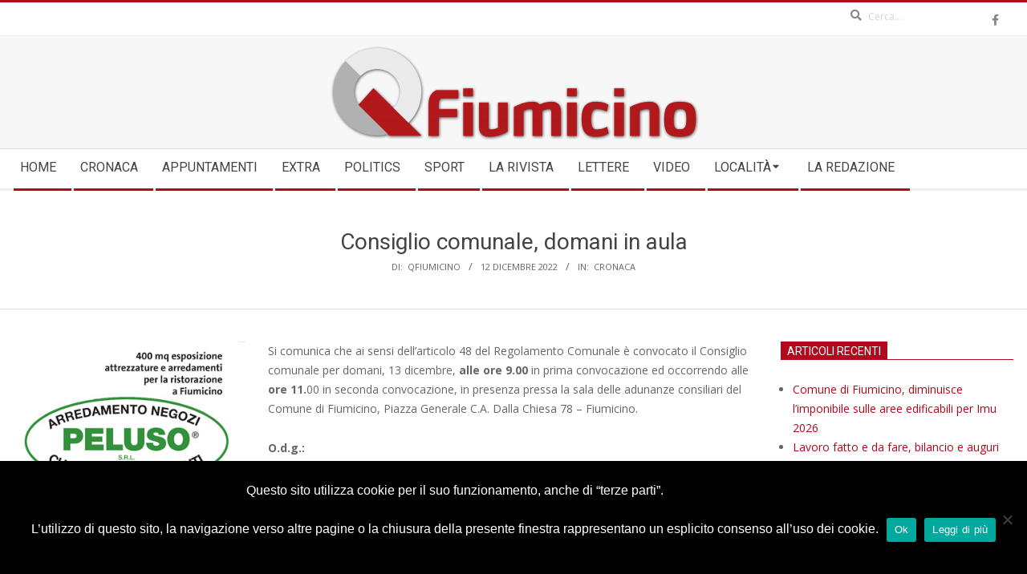

--- FILE ---
content_type: text/html; charset=UTF-8
request_url: https://www.qfiumicino.com/consiglio-comunale-domani-in-aula-6/
body_size: 24543
content:
<!DOCTYPE html>
<html lang="it-IT" class="no-js">

<head>
<meta charset="UTF-8" />
<meta name='robots' content='index, follow, max-image-preview:large, max-snippet:-1, max-video-preview:-1' />
<meta name="viewport" content="width=device-width, initial-scale=1" />
<meta name="generator" content="Magazine Hoot Premium 1.12.0" />

	<!-- This site is optimized with the Yoast SEO plugin v26.6 - https://yoast.com/wordpress/plugins/seo/ -->
	<title>Consiglio comunale, domani in aula - QFiumicino.com</title>
	<link rel="canonical" href="https://www.qfiumicino.com/consiglio-comunale-domani-in-aula-6/" />
	<meta property="og:locale" content="it_IT" />
	<meta property="og:type" content="article" />
	<meta property="og:title" content="Consiglio comunale, domani in aula - QFiumicino.com" />
	<meta property="og:description" content="Si comunica che ai sensi dell’articolo 48 del Regolamento Comunale è convocato il Consiglio comunale per domani, 13 dicembre, alleLEGGI TUTTO" />
	<meta property="og:url" content="https://www.qfiumicino.com/consiglio-comunale-domani-in-aula-6/" />
	<meta property="og:site_name" content="QFiumicino.com" />
	<meta property="article:publisher" content="https://www.facebook.com/qfiumicino/" />
	<meta property="article:published_time" content="2022-12-12T09:12:43+00:00" />
	<meta property="article:modified_time" content="2022-12-13T09:02:27+00:00" />
	<meta property="og:image" content="https://www.qfiumicino.com/wp-content/uploads/comune-bandiere.jpg" />
	<meta property="og:image:width" content="1600" />
	<meta property="og:image:height" content="1200" />
	<meta property="og:image:type" content="image/jpeg" />
	<meta name="author" content="Redazione" />
	<meta name="twitter:card" content="summary_large_image" />
	<meta name="twitter:label1" content="Scritto da" />
	<meta name="twitter:data1" content="Redazione" />
	<meta name="twitter:label2" content="Tempo di lettura stimato" />
	<meta name="twitter:data2" content="2 minuti" />
	<script type="application/ld+json" class="yoast-schema-graph">{"@context":"https://schema.org","@graph":[{"@type":"Article","@id":"https://www.qfiumicino.com/consiglio-comunale-domani-in-aula-6/#article","isPartOf":{"@id":"https://www.qfiumicino.com/consiglio-comunale-domani-in-aula-6/"},"author":{"name":"Redazione","@id":"https://www.qfiumicino.com/#/schema/person/8ef7e6b1d38c54644d080187fa371a35"},"headline":"Consiglio comunale, domani in aula","datePublished":"2022-12-12T09:12:43+00:00","dateModified":"2022-12-13T09:02:27+00:00","mainEntityOfPage":{"@id":"https://www.qfiumicino.com/consiglio-comunale-domani-in-aula-6/"},"wordCount":247,"publisher":{"@id":"https://www.qfiumicino.com/#organization"},"image":{"@id":"https://www.qfiumicino.com/consiglio-comunale-domani-in-aula-6/#primaryimage"},"thumbnailUrl":"https://www.qfiumicino.com/wp-content/uploads/comune-bandiere.jpg","articleSection":["Cronaca"],"inLanguage":"it-IT"},{"@type":"WebPage","@id":"https://www.qfiumicino.com/consiglio-comunale-domani-in-aula-6/","url":"https://www.qfiumicino.com/consiglio-comunale-domani-in-aula-6/","name":"Consiglio comunale, domani in aula - QFiumicino.com","isPartOf":{"@id":"https://www.qfiumicino.com/#website"},"primaryImageOfPage":{"@id":"https://www.qfiumicino.com/consiglio-comunale-domani-in-aula-6/#primaryimage"},"image":{"@id":"https://www.qfiumicino.com/consiglio-comunale-domani-in-aula-6/#primaryimage"},"thumbnailUrl":"https://www.qfiumicino.com/wp-content/uploads/comune-bandiere.jpg","datePublished":"2022-12-12T09:12:43+00:00","dateModified":"2022-12-13T09:02:27+00:00","breadcrumb":{"@id":"https://www.qfiumicino.com/consiglio-comunale-domani-in-aula-6/#breadcrumb"},"inLanguage":"it-IT","potentialAction":[{"@type":"ReadAction","target":["https://www.qfiumicino.com/consiglio-comunale-domani-in-aula-6/"]}]},{"@type":"ImageObject","inLanguage":"it-IT","@id":"https://www.qfiumicino.com/consiglio-comunale-domani-in-aula-6/#primaryimage","url":"https://www.qfiumicino.com/wp-content/uploads/comune-bandiere.jpg","contentUrl":"https://www.qfiumicino.com/wp-content/uploads/comune-bandiere.jpg","width":1600,"height":1200},{"@type":"BreadcrumbList","@id":"https://www.qfiumicino.com/consiglio-comunale-domani-in-aula-6/#breadcrumb","itemListElement":[{"@type":"ListItem","position":1,"name":"Home","item":"https://www.qfiumicino.com/"},{"@type":"ListItem","position":2,"name":"Consiglio comunale, domani in aula"}]},{"@type":"WebSite","@id":"https://www.qfiumicino.com/#website","url":"https://www.qfiumicino.com/","name":"QFiumicino.com","description":"Portale di notizie, eventi e iniziative nel comune di Fiumicino e sul Litorale Romano","publisher":{"@id":"https://www.qfiumicino.com/#organization"},"potentialAction":[{"@type":"SearchAction","target":{"@type":"EntryPoint","urlTemplate":"https://www.qfiumicino.com/?s={search_term_string}"},"query-input":{"@type":"PropertyValueSpecification","valueRequired":true,"valueName":"search_term_string"}}],"inLanguage":"it-IT"},{"@type":"Organization","@id":"https://www.qfiumicino.com/#organization","name":"QFiumicino.com","url":"https://www.qfiumicino.com/","logo":{"@type":"ImageObject","inLanguage":"it-IT","@id":"https://www.qfiumicino.com/#/schema/logo/image/","url":"https://www.qfiumicino.com/wp-content/uploads/logo-ombra-e1597411935578.png","contentUrl":"https://www.qfiumicino.com/wp-content/uploads/logo-ombra-e1597411935578.png","width":465,"height":125,"caption":"QFiumicino.com"},"image":{"@id":"https://www.qfiumicino.com/#/schema/logo/image/"},"sameAs":["https://www.facebook.com/qfiumicino/"]},{"@type":"Person","@id":"https://www.qfiumicino.com/#/schema/person/8ef7e6b1d38c54644d080187fa371a35","name":"Redazione"}]}</script>
	<!-- / Yoast SEO plugin. -->


<link rel='dns-prefetch' href='//fonts.googleapis.com' />
<link rel="alternate" type="application/rss+xml" title="QFiumicino.com &raquo; Feed" href="https://www.qfiumicino.com/feed/" />
<link rel="alternate" type="application/rss+xml" title="QFiumicino.com &raquo; Feed dei commenti" href="https://www.qfiumicino.com/comments/feed/" />
<link rel="profile" href="http://gmpg.org/xfn/11" />
<link rel="alternate" title="oEmbed (JSON)" type="application/json+oembed" href="https://www.qfiumicino.com/wp-json/oembed/1.0/embed?url=https%3A%2F%2Fwww.qfiumicino.com%2Fconsiglio-comunale-domani-in-aula-6%2F" />
<link rel="alternate" title="oEmbed (XML)" type="text/xml+oembed" href="https://www.qfiumicino.com/wp-json/oembed/1.0/embed?url=https%3A%2F%2Fwww.qfiumicino.com%2Fconsiglio-comunale-domani-in-aula-6%2F&#038;format=xml" />
<link rel="preload" href="https://www.qfiumicino.com/wp-content/themes/magazine-hoot-premium/hybrid/extend/css/webfonts/fa-solid-900.woff2" as="font" crossorigin="anonymous">
<link rel="preload" href="https://www.qfiumicino.com/wp-content/themes/magazine-hoot-premium/hybrid/extend/css/webfonts/fa-regular-400.woff2" as="font" crossorigin="anonymous">
<link rel="preload" href="https://www.qfiumicino.com/wp-content/themes/magazine-hoot-premium/hybrid/extend/css/webfonts/fa-brands-400.woff2" as="font" crossorigin="anonymous">
<style id='wp-img-auto-sizes-contain-inline-css'>
img:is([sizes=auto i],[sizes^="auto," i]){contain-intrinsic-size:3000px 1500px}
/*# sourceURL=wp-img-auto-sizes-contain-inline-css */
</style>
<style id='wp-emoji-styles-inline-css'>

	img.wp-smiley, img.emoji {
		display: inline !important;
		border: none !important;
		box-shadow: none !important;
		height: 1em !important;
		width: 1em !important;
		margin: 0 0.07em !important;
		vertical-align: -0.1em !important;
		background: none !important;
		padding: 0 !important;
	}
/*# sourceURL=wp-emoji-styles-inline-css */
</style>
<style id='wp-block-library-inline-css'>
:root{--wp-block-synced-color:#7a00df;--wp-block-synced-color--rgb:122,0,223;--wp-bound-block-color:var(--wp-block-synced-color);--wp-editor-canvas-background:#ddd;--wp-admin-theme-color:#007cba;--wp-admin-theme-color--rgb:0,124,186;--wp-admin-theme-color-darker-10:#006ba1;--wp-admin-theme-color-darker-10--rgb:0,107,160.5;--wp-admin-theme-color-darker-20:#005a87;--wp-admin-theme-color-darker-20--rgb:0,90,135;--wp-admin-border-width-focus:2px}@media (min-resolution:192dpi){:root{--wp-admin-border-width-focus:1.5px}}.wp-element-button{cursor:pointer}:root .has-very-light-gray-background-color{background-color:#eee}:root .has-very-dark-gray-background-color{background-color:#313131}:root .has-very-light-gray-color{color:#eee}:root .has-very-dark-gray-color{color:#313131}:root .has-vivid-green-cyan-to-vivid-cyan-blue-gradient-background{background:linear-gradient(135deg,#00d084,#0693e3)}:root .has-purple-crush-gradient-background{background:linear-gradient(135deg,#34e2e4,#4721fb 50%,#ab1dfe)}:root .has-hazy-dawn-gradient-background{background:linear-gradient(135deg,#faaca8,#dad0ec)}:root .has-subdued-olive-gradient-background{background:linear-gradient(135deg,#fafae1,#67a671)}:root .has-atomic-cream-gradient-background{background:linear-gradient(135deg,#fdd79a,#004a59)}:root .has-nightshade-gradient-background{background:linear-gradient(135deg,#330968,#31cdcf)}:root .has-midnight-gradient-background{background:linear-gradient(135deg,#020381,#2874fc)}:root{--wp--preset--font-size--normal:16px;--wp--preset--font-size--huge:42px}.has-regular-font-size{font-size:1em}.has-larger-font-size{font-size:2.625em}.has-normal-font-size{font-size:var(--wp--preset--font-size--normal)}.has-huge-font-size{font-size:var(--wp--preset--font-size--huge)}.has-text-align-center{text-align:center}.has-text-align-left{text-align:left}.has-text-align-right{text-align:right}.has-fit-text{white-space:nowrap!important}#end-resizable-editor-section{display:none}.aligncenter{clear:both}.items-justified-left{justify-content:flex-start}.items-justified-center{justify-content:center}.items-justified-right{justify-content:flex-end}.items-justified-space-between{justify-content:space-between}.screen-reader-text{border:0;clip-path:inset(50%);height:1px;margin:-1px;overflow:hidden;padding:0;position:absolute;width:1px;word-wrap:normal!important}.screen-reader-text:focus{background-color:#ddd;clip-path:none;color:#444;display:block;font-size:1em;height:auto;left:5px;line-height:normal;padding:15px 23px 14px;text-decoration:none;top:5px;width:auto;z-index:100000}html :where(.has-border-color){border-style:solid}html :where([style*=border-top-color]){border-top-style:solid}html :where([style*=border-right-color]){border-right-style:solid}html :where([style*=border-bottom-color]){border-bottom-style:solid}html :where([style*=border-left-color]){border-left-style:solid}html :where([style*=border-width]){border-style:solid}html :where([style*=border-top-width]){border-top-style:solid}html :where([style*=border-right-width]){border-right-style:solid}html :where([style*=border-bottom-width]){border-bottom-style:solid}html :where([style*=border-left-width]){border-left-style:solid}html :where(img[class*=wp-image-]){height:auto;max-width:100%}:where(figure){margin:0 0 1em}html :where(.is-position-sticky){--wp-admin--admin-bar--position-offset:var(--wp-admin--admin-bar--height,0px)}@media screen and (max-width:600px){html :where(.is-position-sticky){--wp-admin--admin-bar--position-offset:0px}}

/*# sourceURL=wp-block-library-inline-css */
</style><style id='global-styles-inline-css'>
:root{--wp--preset--aspect-ratio--square: 1;--wp--preset--aspect-ratio--4-3: 4/3;--wp--preset--aspect-ratio--3-4: 3/4;--wp--preset--aspect-ratio--3-2: 3/2;--wp--preset--aspect-ratio--2-3: 2/3;--wp--preset--aspect-ratio--16-9: 16/9;--wp--preset--aspect-ratio--9-16: 9/16;--wp--preset--color--black: #000000;--wp--preset--color--cyan-bluish-gray: #abb8c3;--wp--preset--color--white: #ffffff;--wp--preset--color--pale-pink: #f78da7;--wp--preset--color--vivid-red: #cf2e2e;--wp--preset--color--luminous-vivid-orange: #ff6900;--wp--preset--color--luminous-vivid-amber: #fcb900;--wp--preset--color--light-green-cyan: #7bdcb5;--wp--preset--color--vivid-green-cyan: #00d084;--wp--preset--color--pale-cyan-blue: #8ed1fc;--wp--preset--color--vivid-cyan-blue: #0693e3;--wp--preset--color--vivid-purple: #9b51e0;--wp--preset--color--accent: #b10a1d;--wp--preset--color--accent-font: #ffffff;--wp--preset--gradient--vivid-cyan-blue-to-vivid-purple: linear-gradient(135deg,rgb(6,147,227) 0%,rgb(155,81,224) 100%);--wp--preset--gradient--light-green-cyan-to-vivid-green-cyan: linear-gradient(135deg,rgb(122,220,180) 0%,rgb(0,208,130) 100%);--wp--preset--gradient--luminous-vivid-amber-to-luminous-vivid-orange: linear-gradient(135deg,rgb(252,185,0) 0%,rgb(255,105,0) 100%);--wp--preset--gradient--luminous-vivid-orange-to-vivid-red: linear-gradient(135deg,rgb(255,105,0) 0%,rgb(207,46,46) 100%);--wp--preset--gradient--very-light-gray-to-cyan-bluish-gray: linear-gradient(135deg,rgb(238,238,238) 0%,rgb(169,184,195) 100%);--wp--preset--gradient--cool-to-warm-spectrum: linear-gradient(135deg,rgb(74,234,220) 0%,rgb(151,120,209) 20%,rgb(207,42,186) 40%,rgb(238,44,130) 60%,rgb(251,105,98) 80%,rgb(254,248,76) 100%);--wp--preset--gradient--blush-light-purple: linear-gradient(135deg,rgb(255,206,236) 0%,rgb(152,150,240) 100%);--wp--preset--gradient--blush-bordeaux: linear-gradient(135deg,rgb(254,205,165) 0%,rgb(254,45,45) 50%,rgb(107,0,62) 100%);--wp--preset--gradient--luminous-dusk: linear-gradient(135deg,rgb(255,203,112) 0%,rgb(199,81,192) 50%,rgb(65,88,208) 100%);--wp--preset--gradient--pale-ocean: linear-gradient(135deg,rgb(255,245,203) 0%,rgb(182,227,212) 50%,rgb(51,167,181) 100%);--wp--preset--gradient--electric-grass: linear-gradient(135deg,rgb(202,248,128) 0%,rgb(113,206,126) 100%);--wp--preset--gradient--midnight: linear-gradient(135deg,rgb(2,3,129) 0%,rgb(40,116,252) 100%);--wp--preset--font-size--small: 13px;--wp--preset--font-size--medium: 20px;--wp--preset--font-size--large: 36px;--wp--preset--font-size--x-large: 42px;--wp--preset--spacing--20: 0.44rem;--wp--preset--spacing--30: 0.67rem;--wp--preset--spacing--40: 1rem;--wp--preset--spacing--50: 1.5rem;--wp--preset--spacing--60: 2.25rem;--wp--preset--spacing--70: 3.38rem;--wp--preset--spacing--80: 5.06rem;--wp--preset--shadow--natural: 6px 6px 9px rgba(0, 0, 0, 0.2);--wp--preset--shadow--deep: 12px 12px 50px rgba(0, 0, 0, 0.4);--wp--preset--shadow--sharp: 6px 6px 0px rgba(0, 0, 0, 0.2);--wp--preset--shadow--outlined: 6px 6px 0px -3px rgb(255, 255, 255), 6px 6px rgb(0, 0, 0);--wp--preset--shadow--crisp: 6px 6px 0px rgb(0, 0, 0);}:where(.is-layout-flex){gap: 0.5em;}:where(.is-layout-grid){gap: 0.5em;}body .is-layout-flex{display: flex;}.is-layout-flex{flex-wrap: wrap;align-items: center;}.is-layout-flex > :is(*, div){margin: 0;}body .is-layout-grid{display: grid;}.is-layout-grid > :is(*, div){margin: 0;}:where(.wp-block-columns.is-layout-flex){gap: 2em;}:where(.wp-block-columns.is-layout-grid){gap: 2em;}:where(.wp-block-post-template.is-layout-flex){gap: 1.25em;}:where(.wp-block-post-template.is-layout-grid){gap: 1.25em;}.has-black-color{color: var(--wp--preset--color--black) !important;}.has-cyan-bluish-gray-color{color: var(--wp--preset--color--cyan-bluish-gray) !important;}.has-white-color{color: var(--wp--preset--color--white) !important;}.has-pale-pink-color{color: var(--wp--preset--color--pale-pink) !important;}.has-vivid-red-color{color: var(--wp--preset--color--vivid-red) !important;}.has-luminous-vivid-orange-color{color: var(--wp--preset--color--luminous-vivid-orange) !important;}.has-luminous-vivid-amber-color{color: var(--wp--preset--color--luminous-vivid-amber) !important;}.has-light-green-cyan-color{color: var(--wp--preset--color--light-green-cyan) !important;}.has-vivid-green-cyan-color{color: var(--wp--preset--color--vivid-green-cyan) !important;}.has-pale-cyan-blue-color{color: var(--wp--preset--color--pale-cyan-blue) !important;}.has-vivid-cyan-blue-color{color: var(--wp--preset--color--vivid-cyan-blue) !important;}.has-vivid-purple-color{color: var(--wp--preset--color--vivid-purple) !important;}.has-black-background-color{background-color: var(--wp--preset--color--black) !important;}.has-cyan-bluish-gray-background-color{background-color: var(--wp--preset--color--cyan-bluish-gray) !important;}.has-white-background-color{background-color: var(--wp--preset--color--white) !important;}.has-pale-pink-background-color{background-color: var(--wp--preset--color--pale-pink) !important;}.has-vivid-red-background-color{background-color: var(--wp--preset--color--vivid-red) !important;}.has-luminous-vivid-orange-background-color{background-color: var(--wp--preset--color--luminous-vivid-orange) !important;}.has-luminous-vivid-amber-background-color{background-color: var(--wp--preset--color--luminous-vivid-amber) !important;}.has-light-green-cyan-background-color{background-color: var(--wp--preset--color--light-green-cyan) !important;}.has-vivid-green-cyan-background-color{background-color: var(--wp--preset--color--vivid-green-cyan) !important;}.has-pale-cyan-blue-background-color{background-color: var(--wp--preset--color--pale-cyan-blue) !important;}.has-vivid-cyan-blue-background-color{background-color: var(--wp--preset--color--vivid-cyan-blue) !important;}.has-vivid-purple-background-color{background-color: var(--wp--preset--color--vivid-purple) !important;}.has-black-border-color{border-color: var(--wp--preset--color--black) !important;}.has-cyan-bluish-gray-border-color{border-color: var(--wp--preset--color--cyan-bluish-gray) !important;}.has-white-border-color{border-color: var(--wp--preset--color--white) !important;}.has-pale-pink-border-color{border-color: var(--wp--preset--color--pale-pink) !important;}.has-vivid-red-border-color{border-color: var(--wp--preset--color--vivid-red) !important;}.has-luminous-vivid-orange-border-color{border-color: var(--wp--preset--color--luminous-vivid-orange) !important;}.has-luminous-vivid-amber-border-color{border-color: var(--wp--preset--color--luminous-vivid-amber) !important;}.has-light-green-cyan-border-color{border-color: var(--wp--preset--color--light-green-cyan) !important;}.has-vivid-green-cyan-border-color{border-color: var(--wp--preset--color--vivid-green-cyan) !important;}.has-pale-cyan-blue-border-color{border-color: var(--wp--preset--color--pale-cyan-blue) !important;}.has-vivid-cyan-blue-border-color{border-color: var(--wp--preset--color--vivid-cyan-blue) !important;}.has-vivid-purple-border-color{border-color: var(--wp--preset--color--vivid-purple) !important;}.has-vivid-cyan-blue-to-vivid-purple-gradient-background{background: var(--wp--preset--gradient--vivid-cyan-blue-to-vivid-purple) !important;}.has-light-green-cyan-to-vivid-green-cyan-gradient-background{background: var(--wp--preset--gradient--light-green-cyan-to-vivid-green-cyan) !important;}.has-luminous-vivid-amber-to-luminous-vivid-orange-gradient-background{background: var(--wp--preset--gradient--luminous-vivid-amber-to-luminous-vivid-orange) !important;}.has-luminous-vivid-orange-to-vivid-red-gradient-background{background: var(--wp--preset--gradient--luminous-vivid-orange-to-vivid-red) !important;}.has-very-light-gray-to-cyan-bluish-gray-gradient-background{background: var(--wp--preset--gradient--very-light-gray-to-cyan-bluish-gray) !important;}.has-cool-to-warm-spectrum-gradient-background{background: var(--wp--preset--gradient--cool-to-warm-spectrum) !important;}.has-blush-light-purple-gradient-background{background: var(--wp--preset--gradient--blush-light-purple) !important;}.has-blush-bordeaux-gradient-background{background: var(--wp--preset--gradient--blush-bordeaux) !important;}.has-luminous-dusk-gradient-background{background: var(--wp--preset--gradient--luminous-dusk) !important;}.has-pale-ocean-gradient-background{background: var(--wp--preset--gradient--pale-ocean) !important;}.has-electric-grass-gradient-background{background: var(--wp--preset--gradient--electric-grass) !important;}.has-midnight-gradient-background{background: var(--wp--preset--gradient--midnight) !important;}.has-small-font-size{font-size: var(--wp--preset--font-size--small) !important;}.has-medium-font-size{font-size: var(--wp--preset--font-size--medium) !important;}.has-large-font-size{font-size: var(--wp--preset--font-size--large) !important;}.has-x-large-font-size{font-size: var(--wp--preset--font-size--x-large) !important;}
/*# sourceURL=global-styles-inline-css */
</style>

<style id='classic-theme-styles-inline-css'>
/*! This file is auto-generated */
.wp-block-button__link{color:#fff;background-color:#32373c;border-radius:9999px;box-shadow:none;text-decoration:none;padding:calc(.667em + 2px) calc(1.333em + 2px);font-size:1.125em}.wp-block-file__button{background:#32373c;color:#fff;text-decoration:none}
/*# sourceURL=/wp-includes/css/classic-themes.min.css */
</style>
<link rel='stylesheet' id='cookie-notice-front-css' href='https://www.qfiumicino.com/wp-content/plugins/cookie-notice/css/front.min.css?ver=2.5.11' media='all' />
<link rel='stylesheet' id='hoot-google-fonts-css' href='https://fonts.googleapis.com/css2?family=Oswald:ital,wght@0,300;0,400;0,500;0,600;0,700;0,800;1,400;1,700&#038;family=Open%20Sans:ital,wght@0,300;0,400;0,500;0,600;0,700;0,800;1,400;1,700&#038;family=Roboto:ital,wght@0,300;0,400;0,500;0,600;0,700;0,800;1,400;1,700&#038;display=swap' media='all' />
<link rel='stylesheet' id='jquery-lightSlider-css' href='https://www.qfiumicino.com/wp-content/themes/magazine-hoot-premium/css/lightSlider.css?ver=1.1.0' media='all' />
<link rel='stylesheet' id='hybrid-gallery-css' href='https://www.qfiumicino.com/wp-content/themes/magazine-hoot-premium/hybrid/css/gallery.min.css?ver=4.0.0' media='all' />
<link rel='stylesheet' id='font-awesome-css' href='https://www.qfiumicino.com/wp-content/themes/magazine-hoot-premium/hybrid/extend/css/font-awesome.css?ver=5.15.4' media='all' />
<link rel='stylesheet' id='lightGallery-css' href='https://www.qfiumicino.com/wp-content/themes/magazine-hoot-premium/premium/css/lightGallery.css?ver=1.1.4' media='all' />
<link rel='stylesheet' id='hybridextend-style-css' href='https://www.qfiumicino.com/wp-content/themes/magazine-hoot-premium/style.css?ver=1.12.0' media='all' />
<link rel='stylesheet' id='hoot-wpblocks-css' href='https://www.qfiumicino.com/wp-content/themes/magazine-hoot-premium/include/blocks/wpblocks.css?ver=1.12.0' media='all' />
<style id='hoot-wpblocks-inline-css'>
.hgrid {
	max-width: 1380px;
} 
a,.widget .view-all a:hover {
	color: #b10a1d;
} 
a:hover {
	color: #4c2a04;
} 
.accent-typo,.cat-label {
	background: #b10a1d;
	color: #ffffff;
} 
.cat-typo-7 {
	background: #b10a1d;
	color: #ffffff;
	border-color: #b10a1d;
} 
.cat-typo-8 {
	background: #b10a1d;
	color: #ffffff;
	border-color: #b10a1d;
} 
.cat-typo-236 {
	background: #f7b528;
	color: #ffffff;
	border-color: #f7b528;
} 
.cat-typo-9 {
	background: #b10a1d;
	color: #ffffff;
	border-color: #b10a1d;
} 
.cat-typo-237 {
	background: #ee559d;
	color: #ffffff;
	border-color: #ee559d;
} 
.cat-typo-93 {
	background: #b10a1d;
	color: #ffffff;
	border-color: #b10a1d;
} 
.cat-typo-15 {
	background: #b10a1d;
	color: #ffffff;
	border-color: #b10a1d;
} 
.cat-typo-16 {
	background: #b10a1d;
	color: #ffffff;
	border-color: #b10a1d;
} 
.cat-typo-243 {
	background: #f7b528;
	color: #ffffff;
	border-color: #f7b528;
} 
.cat-typo-91 {
	background: #b10a1d;
	color: #ffffff;
	border-color: #b10a1d;
} 
.cat-typo-10 {
	background: #b10a1d;
	color: #ffffff;
	border-color: #b10a1d;
} 
.invert-typo {
	color: #ffffff;
	background: #666666;
} 
.enforce-typo {
	background: #ffffff;
	color: #666666;
} 
body.wordpress input[type="submit"], body.wordpress #submit, body.wordpress .button,.wc-block-components-button, .woocommerce #respond input#submit.alt, .woocommerce a.button.alt, .woocommerce button.button.alt, .woocommerce input.button.alt {
	background: #b10a1d;
	color: #ffffff;
} 
body.wordpress input[type="submit"]:hover, body.wordpress #submit:hover, body.wordpress .button:hover, body.wordpress input[type="submit"]:focus, body.wordpress #submit:focus, body.wordpress .button:focus,.wc-block-components-button:hover, .woocommerce #respond input#submit.alt:hover, .woocommerce a.button.alt:hover, .woocommerce button.button.alt:hover, .woocommerce input.button.alt {
	background: #850716;
	color: #ffffff;
} 
body {
	background-color: #f7f7f7;
	border-color: #b10a1d;
	color: #666666;
	font-size: 14px;
	font-family: "Open Sans", sans-serif;
} 
#topbar, #main.main, #header-supplementary,.sub-footer {
	background: #ffffff;
} 
.site-logo-with-icon #site-title i {
	font-size: 50px;
} 
.site-logo-mixed-image img {
	max-width: 200px;
} 
.site-title-line b, .site-title-line em, .site-title-line strong {
	color: #b10a1d;
} 
.menu-items > li.current-menu-item:not(.nohighlight) > a, .menu-items > li.current-menu-ancestor > a, .menu-items > li:hover > a,.sf-menu ul li:hover > a, .sf-menu ul li.current-menu-ancestor > a, .sf-menu ul li.current-menu-item:not(.nohighlight) > a {
	color: #b10a1d;
} 
.menu-highlight > li:nth-of-type(1) {
	color: #b10a1d;
	border-color: #b10a1d;
} 
.menu-highlight > li:nth-of-type(2) {
	color: #b10a1d;
	border-color: #b10a1d;
} 
.menu-highlight > li:nth-of-type(3) {
	color: #b10a1d;
	border-color: #b10a1d;
} 
.menu-highlight > li:nth-of-type(4) {
	color: #b10a1d;
	border-color: #b10a1d;
} 
.menu-highlight > li:nth-of-type(5) {
	color: #b10a1d;
	border-color: #b10a1d;
} 
.menu-highlight > li:nth-of-type(6) {
	color: #b10a1d;
	border-color: #b10a1d;
} 
.menu-highlight > li:nth-of-type(7) {
	color: #b10a1d;
	border-color: #b10a1d;
} 
.menu-highlight > li:nth-of-type(8) {
	color: #b10a1d;
	border-color: #b10a1d;
} 
.menu-highlight > li:nth-of-type(9) {
	color: #b10a1d;
	border-color: #b10a1d;
} 
.menu-highlight > li:nth-of-type(10) {
	color: #b10a1d;
	border-color: #b10a1d;
} 
.menu-highlight > li:nth-of-type(11) {
	color: #b10a1d;
	border-color: #b10a1d;
} 
.more-link {
	border-color: #b10a1d;
	color: #b10a1d;
} 
.more-link a {
	background: #b10a1d;
	color: #ffffff;
} 
.more-link a:hover {
	background: #850716;
	color: #ffffff;
} 
.lSSlideOuter .lSPager.lSpg > li:hover a, .lSSlideOuter .lSPager.lSpg > li.active a {
	background-color: #b10a1d;
} 
.frontpage-area.module-bg-accent {
	background-color: #b10a1d;
} 
.widget-title > span.accent-typo {
	border-color: #b10a1d;
} 
.content-block-style3 .content-block-icon {
	background: #ffffff;
} 
.content-block-icon i {
	color: #b10a1d;
} 
.icon-style-circle, .icon-style-square {
	border-color: #b10a1d;
} 
.content-block-column .more-link a {
	color: #b10a1d;
} 
.content-block-column .more-link a:hover {
	color: #ffffff;
} 
#infinite-handle span,.lrm-form a.button, .lrm-form button, .lrm-form button[type=submit], .lrm-form #buddypress input[type=submit], .lrm-form input[type=submit] {
	background: #b10a1d;
	color: #ffffff;
} 
.woocommerce nav.woocommerce-pagination ul li a:focus, .woocommerce nav.woocommerce-pagination ul li a:hover {
	color: #4c2a04;
} 
h1, h2, h3, h4, h5, h6, .title,.widget-title {
	color: #444444;
	font-size: 20px;
	font-family: "Roboto", sans-serif;
	font-style: normal;
	text-transform: none;
	font-weight: normal;
} 
h1 {
	color: #444444;
	font-size: 24px;
	font-style: normal;
	text-transform: none;
	font-weight: normal;
} 
h2 {
	color: #444444;
	font-size: 22px;
	font-style: normal;
	text-transform: none;
	font-weight: normal;
} 
h4 {
	color: #444444;
	font-size: 18px;
	font-weight: bold;
	font-style: normal;
	text-transform: none;
} 
h5 {
	color: #444444;
	font-size: 17px;
	font-style: normal;
	text-transform: none;
	font-weight: normal;
} 
h6 {
	color: #444444;
	font-size: 16px;
	font-style: normal;
	text-transform: none;
	font-weight: normal;
} 
.titlefont {
	font-family: "Roboto", sans-serif;
} 
hr {
	color: #dddddd;
} 
blockquote {
	border-color: #dddddd;
	color: #888888;
	font-size: 16px;
} 
.enforce-body-font {
	font-family: "Open Sans", sans-serif;
} 
.highlight-typo {
	background: #f7f7f7;
} 
.table-striped tbody tr:nth-child(odd) td, .table-striped tbody tr:nth-child(odd) th {
	background: #f7f7f7;
} 
.gallery, ul.wp-block-gallery {
	border-color: #dddddd;
	background: #f7f7f7;
} 
.gallery .gallery-caption {
	color: #666666;
} 
.wp-caption {
	background: #f7f7f7;
} 
.wp-caption-text, .wp-block-image figcaption {
	border-color: #eeeeee;
	color: #666666;
} 
.site-boxed #header-supplementary, .site-boxed #below-header, .site-boxed #main {
	border-color: #dddddd;
} 
#topbar {
	color: #aaaaaa;
	background: #ffffff;
} 
#topbar,#topbar-right {
	border-color: #eeeeee;
} 
#topbar i.fa-search,#topbar .social-icons-icon i {
	color: #888888;
	font-size: 14px;
} 
#header-primary,.menu-side-box {
	border-color: #dddddd;
} 
#header-supplementary {
	border-color: #eeeeee;
} 
#header.stuck {
	background: #f7f7f7;
} 
#site-title {
	color: #444444;
	font-size: 55px;
	font-family: "Oswald", sans-serif;
	text-transform: uppercase;
	font-style: normal;
	font-weight: normal;
} 
#site-description {
	color: #444444;
	font-size: 12px;
	font-family: "Open Sans", sans-serif;
	text-transform: uppercase;
	font-style: normal;
	font-weight: normal;
} 
.site-title-body-font {
	font-family: "Open Sans", sans-serif;
} 
.site-title-heading-font {
	font-family: "Roboto", sans-serif;
} 
#header-aside.header-aside-menu,#header-supplementary {
	background: #ffffff;
} 
.menu-items > li > a {
	color: #444444;
	font-size: 16px;
	font-family: "Roboto", sans-serif;
	text-transform: uppercase;
	font-style: normal;
	font-weight: normal;
} 
.menu-items, .menu-items .menu-title {
	font-family: "Roboto", sans-serif;
} 
.site-header .hybridextend-megamenu-icon {
	color: #444444;
} 
.sf-menu ul li a,.mobilemenu-fixed .menu-toggle {
	color: #666666;
	font-size: 14px;
	font-style: normal;
	text-transform: none;
	font-weight: normal;
} 
.sf-menu ul,.mobilemenu-fixed .menu-toggle {
	background: rgba(255,255,255,0.9);
} 
.menu-toggle {
	color: #444444;
	font-size: 16px;
	font-family: "Roboto", sans-serif;
	text-transform: uppercase;
	font-style: normal;
	font-weight: normal;
} 
.below-header {
	border-color: #dddddd;
} 
#loop-meta.pageheader-bg-stretch, #loop-meta.pageheader-bg-both,#content #loop-meta.pageheader-bg-incontent, #content #loop-meta.pageheader-bg-both {
	background: #ffffff;
} 
#loop-meta.loop-meta-wrap,#content #loop-meta.loop-meta-wrap {
	border-color: #dddddd;
} 
.loop-title,#content .loop-title {
	color: #444444;
	font-size: 20px;
	font-family: "Roboto", sans-serif;
	font-style: normal;
	text-transform: none;
	font-weight: normal;
} 
#content .loop-title {
	font-size: 18px;
} 
.entry-content {
	border-color: #dddddd;
} 
.entry-footer .entry-byline {
	border-color: #dddddd;
	color: #b10a1d;
} 
.loop-nav {
	border-color: #dddddd;
} 
#comments-number {
	font-size: 14px;
	color: #888888;
} 
.comment li.comment {
	border-color: #dddddd;
} 
.comment-by-author,.comment-meta-block, .comment-edit-link {
	color: #888888;
} 
.comment.bypostauthor > article {
	background: #f7f7f7;
} 
.comment.bypostauthor + #respond {
	background: #f7f7f7;
} 
.comment-ping {
	border-color: #dddddd;
} 
#reply-title {
	font-size: 14px;
} 
.entry-grid-content .entry-title {
	font-size: 18px;
} 
.archive-mosaic .entry-grid {
	border-color: #dddddd;
} 
.archive-mosaic .entry-title {
	font-size: 16px;
} 
.archive-mosaic .mosaic-sub {
	background: #f7f7f7;
	border-color: #dddddd;
} 
.style-accent, .shortcode-button.style-accent, .style-accentlight {
	background: #b10a1d;
	color: #ffffff;
} 
.shortcode-button.style-accent:hover {
	background: #9c091a;
	color: #ffffff;
} 
.style-highlight, .style-highlightlight {
	background: #f7f7f7;
} 
.shortcode-toggle-head {
	background: #f7f7f7;
	border-color: #dddddd;
} 
.shortcode-toggle-box {
	border-color: #dddddd;
} 
#page-wrapper ul.shortcode-tabset-nav li {
	background: #f7f7f7;
	border-color: #dddddd;
} 
#page-wrapper ul.shortcode-tabset-nav li.current {
	border-bottom-color: #ffffff;
} 
.shortcode-tabset-box {
	border-color: #dddddd;
} 
.hootslider-html-slide-content h1, .hootslider-html-slide-content h2, .hootslider-html-slide-content h3, .hootslider-html-slide-content h4, .hootslider-html-slide-content h5, .hootslider-html-slide-content h6 {
	font-size: 16px;
} 
.hootslider-image-slide-caption h1, .hootslider-image-slide-caption h2, .hootslider-image-slide-caption h3, .hootslider-image-slide-caption h4, .hootslider-image-slide-caption h5, .hootslider-image-slide-caption h6 {
	font-size: 16px;
} 
.lightSlideCarousel {
	border-color: #dddddd;
} 
.hootslider-carousel-slide-content .more-link a {
	color: #b10a1d;
} 
.frontpage-area.area-highlight {
	background: #f7f7f7;
} 
.sidebar {
	color: #666666;
	font-size: 14px;
	font-style: normal;
	text-transform: none;
	font-weight: normal;
} 
.sidebar .widget-title {
	font-size: 14px;
	font-family: "Roboto", sans-serif;
	text-transform: uppercase;
	font-style: normal;
	font-weight: normal;
} 
.widget .view-all a {
	color: #888888;
} 
.topborder-line:before, .bottomborder-line:after {
	border-color: #dddddd;
} 
.topborder-shadow:before, .bottomborder-shadow:after {
	border-color: #dddddd;
} 
.content-block-title,.posts-listunit-title {
	font-size: 17px;
} 
.content-block-style2 .content-block.highlight-typo,.content-block-style3 .content-block {
	border-color: #dddddd;
} 
.hoot-blogposts-title {
	border-color: #dddddd;
} 
.vcard,.vcard-links,.vcard-link,.vcard-link:first-child {
	border-color: #dddddd;
} 
.vcard-content h4, .vcard-content h1, .vcard-content h2, .vcard-content h3, .vcard-content h5, .vcard-content h6 {
	font-size: 16px;
} 
.vcard-content cite {
	color: #444444;
} 
.vcard-content > p:last-child > a:last-child {
	background: #b10a1d;
	color: #ffffff;
} 
.number-block-content h4, .number-block-content h1, .number-block-content h2, .number-block-content h3, .number-block-content h5, .number-block-content h6 {
	font-size: 16px;
} 
.woocommerce-tabs h1, .woocommerce-tabs h2, .woocommerce-tabs h3, .woocommerce-tabs h4, .woocommerce-tabs h5, .woocommerce-tabs h6,.single-product .upsells.products > h2, .single-product .related.products > h2, .singular-page.woocommerce-cart .cross-sells > h2, .singular-page.woocommerce-cart .cart_totals > h2 {
	color: #444444;
	font-size: 18px;
	font-weight: bold;
	font-style: normal;
	text-transform: none;
} 
.woocommerce div.product .woocommerce-tabs ul.tabs:before, .woocommerce div.product .woocommerce-tabs ul.tabs li {
	border-color: #dddddd;
} 
.hoot-jetpack-style .entry-content .sharedaddy {
	border-color: #dddddd;
} 
.widget_mailpoet_form,.widget_newsletterwidget, .widget_newsletterwidgetminimal {
	background: #eeeeee;
} 
.widget_mailpoet_form .widget-title,.widget_newsletterwidget .widget-title, .widget_newsletterwidgetminimal .widget-title {
	font-size: 20px;
} 
.sub-footer {
	background: #ffffff;
	border-color: #dddddd;
	color: #666666;
	font-size: 14px;
	font-style: normal;
	text-transform: none;
	font-weight: normal;
} 
.footer {
	background-color: #f7f7f7;
	color: #666666;
	font-size: 14px;
	font-style: normal;
	text-transform: none;
	font-weight: normal;
} 
.footer h1, .footer h2, .footer h3, .footer h4, .footer h5, .footer h6, .footer .title {
	color: #444444;
} 
.sub-footer .widget-title, .footer .widget-title {
	font-size: 14px;
	font-family: "Open Sans", sans-serif;
	text-transform: uppercase;
	font-weight: bold;
	font-style: normal;
} 
.post-footer {
	background: #f7f7f7;
	color: #888888;
} 
:root .has-accent-color,.is-style-outline>.wp-block-button__link:not(.has-text-color), .wp-block-button__link.is-style-outline:not(.has-text-color) {
	color: #b10a1d;
} 
:root .has-accent-background-color,.wp-block-button__link,.wp-block-button__link:hover,.wp-block-search__button,.wp-block-search__button:hover, .wp-block-file__button,.wp-block-file__button:hover {
	background: #b10a1d;
} 
:root .has-accent-font-color,.wp-block-button__link,.wp-block-button__link:hover,.wp-block-search__button,.wp-block-search__button:hover, .wp-block-file__button,.wp-block-file__button:hover {
	color: #ffffff;
} 
:root .has-accent-font-background-color {
	background: #ffffff;
} 
@media only screen and (max-width: 969px){
#header-aside {
	border-color: #dddddd;
} 
#menu-primary-items, #menu-secondary-items {
	border-color: #dddddd;
} 
.menu-items,.mobilemenu-fixed .menu-items {
	background: rgba(255,255,255,0.9);
} 
.menu-items > li > a {
	color: #666666;
	font-size: 14px;
} 
}
/*# sourceURL=hoot-wpblocks-inline-css */
</style>
<link rel='stylesheet' id='hybridextend-child-style-css' href='https://www.qfiumicino.com/wp-content/themes/magazine-hoot-premium-child/style.css?ver=1.0' media='all' />
<link rel='stylesheet' id='wp-block-paragraph-css' href='https://www.qfiumicino.com/wp-includes/blocks/paragraph/style.min.css?ver=6.9' media='all' />
<script src="https://www.qfiumicino.com/wp-includes/js/jquery/jquery.min.js?ver=3.7.1" id="jquery-core-js"></script>
<script src="https://www.qfiumicino.com/wp-includes/js/jquery/jquery-migrate.min.js?ver=3.4.1" id="jquery-migrate-js"></script>
<script src="https://www.qfiumicino.com/wp-content/themes/magazine-hoot-premium/js/modernizr.custom.js?ver=2.8.3" id="hoot-modernizr-js"></script>
<link rel="https://api.w.org/" href="https://www.qfiumicino.com/wp-json/" /><link rel="alternate" title="JSON" type="application/json" href="https://www.qfiumicino.com/wp-json/wp/v2/posts/55487" /><link rel="EditURI" type="application/rsd+xml" title="RSD" href="https://www.qfiumicino.com/xmlrpc.php?rsd" />
<meta name="generator" content="WordPress 6.9" />
<link rel='shortlink' href='https://www.qfiumicino.com/?p=55487' />

<!-- This site is using AdRotate v5.17.1 to display their advertisements - https://ajdg.solutions/ -->
<!-- AdRotate CSS -->
<style type="text/css" media="screen">
	.g { margin:0px; padding:0px; overflow:hidden; line-height:1; zoom:1; }
	.g img { height:auto; }
	.g-col { position:relative; float:left; }
	.g-col:first-child { margin-left: 0; }
	.g-col:last-child { margin-right: 0; }
	@media only screen and (max-width: 480px) {
		.g-col, .g-dyn, .g-single { width:100%; margin-left:0; margin-right:0; }
	}
</style>
<!-- /AdRotate CSS -->

<link rel="icon" href="https://www.qfiumicino.com/wp-content/uploads/cropped-logo_qfiumicino_ico-32x32.png" sizes="32x32" />
<link rel="icon" href="https://www.qfiumicino.com/wp-content/uploads/cropped-logo_qfiumicino_ico-192x192.png" sizes="192x192" />
<link rel="apple-touch-icon" href="https://www.qfiumicino.com/wp-content/uploads/cropped-logo_qfiumicino_ico-180x180.png" />
<meta name="msapplication-TileImage" content="https://www.qfiumicino.com/wp-content/uploads/cropped-logo_qfiumicino_ico-270x270.png" />
		<style id="wp-custom-css">
			#site-logo {
    margin: 10px 0 5px;
}

a, .widget .view-all a:hover {
    color: #b10a1d;
}

.post-gridunit-bg {
    background: linear-gradient(to bottom, rgba(0, 0, 0, 0) 100%, rgb(0, 0, 0) 100%);
}
.post-gridunit-content {
    position: absolute;
    left: 0px;
    right: 4px;
    bottom: 4px;
    color: #ffffff;
    padding: 10px;
    background: linear-gradient(to bottom, rgba(0, 0, 0, 0.25) 0%, rgb(0, 0, 0) 100%);
}

input[type="submit"], #submit, .button {
    background: hsl(93, 48%, 55%);
	background-color: #b10a1d;
    color: #ffffff;
}

.date-label {
    top: 0;
    right: 0;
    /*background-color: #81c362;*/
    font-size: 18px;
    text-align: center;
	line-height: 1.71428571em;
	font-weight:600;
  /*  background-color: #81c362;
	  
	  padding: 3px 8px 2px;*/
	border-bottom: solid 1px #FFF;
}

.date-label.app {
	  color: #666666;
    display: -webkit-box;
    font-size: 20px;
    border-bottom: solid 1px #121212;
}

.date-label.list {
	  color: #b10a1d;
    font-size: 14px;
}

.cat-label-strillo {
    /* position: absolute; */
    top: 0;
    /* display: block; */
    padding: 1px 5px;
    font-size: 1.1em;
    line-height: 1.5em;
    font-weight: bold;
    width: min-content;
    background-color: #b10a1d;
white-space: nowrap;
}
.posts-listunit {
    margin-bottom: 1em;
}

.widget-sgp .widget-title {
  display: none; 
}

.widget-sgp {
  margin-top:0px; 
}

#media_image-3
{
  margin-bottom:5px; 
}


.post-gridunit-title {
    text-transform: unset;
}

.post-gridunit-size1 .post-gridunit-title {
    font-size: 1.2em;
		font-weight: unset;
}
.post-gridunit-size2 .post-gridunit-title {
    font-size: 1.5em;
		font-weight: unset;
}

.accent-typo, .cat-typo {
    background: #b10a1d;
    color: #ffffff;
}

.post-gridunit-occhiello {
    font-size: 1.2em;
    line-height: 1.2em;
}

.loop-title, #content .loop-title {
  font-size: 28px;
}

/*a, .widget .view-all a:hover {
    color: #444;
}*/

.home-politics .entry-featured-img-wrap {
    display: none;
}
.home-politics .content-block-content {
text-align: left;
}

.home-politics .posts-listunit-small {
padding: 5px 5px 5px;
border: solid 1px #ddd;
background: none;
}

.content-block-row {
    margin: 0 0 10px;
}

.hootslider-html-slide-column {
    text-align: inherit;
}

.hcolumn-1-1.hootslider-html-slide-column {
    padding: 10px 10px;
}

.lightSlider .style-light-on-dark {
    background: rgba(0, 0, 0, 0.5);
}

.qf_img {
    width: 75%;
}

.archive-mosaic .entry-title {
    padding-bottom: 10px;
}

.date-label-1 {
    top: 0;
    right: 0;
    color: #81c362;
    font-size: 18px;
    text-align: center;
	  font-weight: 600;
	line-height: 1.71428571em;
}

.hgrid-span-49 {
    width: 100%;
    border-bottom: solid 1px #dddddd87;
	   padding: 0.71428571em 0 0.71428571em;
}

.archive-small .attachment-hoot-xsmall-thumb {
    margin: 0 1.78571429em 0px 0;
}

/*.gl-text {
    font-size: 16px;
}*/
.gl-info {
    visibility: visible;
    animation-duration: 1s;
    animation-delay: 0s;
    color: #b10a1d;
    font-size: 14px;
    line-height: 24px;
    margin: 0px 0px 0px;
}

.col-md-6 {
    width: 100%;
}

.tel-wa a {
    text-decoration: none !important;
}

a:hover {
    color: #b10a1d;
}

.gl-text, .icone, .mappa {
	width: -webkit-fill-available;  
	font-size: 16px;
	margin-top: 20px;
	border-bottom: solid 1px #ddd;
	padding-bottom: 20px;
	float: left;
}

.hoot-main-col a {
    color: #666;
    text-decoration: none !important;
    outline: none !important;
}

.guida-locale .entry-content .entry-the-content {
    margin-bottom: 0em;
	border-bottom: solid 1px #ddd;
}

.entry-content {
    margin-bottom: 0em;
	border-bottom: solid 0px #ddd;
}

.note {
	border-bottom: solid 1px #ddd;
}

.gl-text-label {
    color: #b10a1d;
}

.img-scelti-per-voi {
  margin: 0px;
  box-shadow: -2px 2px 10px #666;
  /*transform: rotate(5deg);*/
  background: url(http://dev.fregeneonline.com/wp-content/uploads/pin.png) right 10px top no-repeat, #FFF;
  background-size: 60px, 60px, auto;
  padding: 15px;
}

.img-scelti-per-voi .posts-list-style2 .widget-title  {
	margin: 0 0 0;
}

.img-scelti-per-voi .posts-list-style2 .widget-title .cat-typo {
    background: #FFF;
    color: #b10a1d;
	margin-bottom: 10px;
	font-weight: 500;
}

.home-coronavirus .widget-title {display: none;  }

.home-coronavirus {margin: 0px 0px 0px 0px; }

#adrotate_widgets-39 {margin: 0px 0px 10px 0px; }

#page-wrapper .lSSlideOuter .lSPager.lSpg > li a {
    width: 12px;
    height: 12px;
    border-radius: 30px;
}

.archive-mosaic3:nth-child(3n+1) {
    clear: both;
}



.archive-small-search .more-link {
    display: none;
}

.entry-grid-search {
    min-width: inherit;
}

.plural .entry.archive-small-search:first-child {
     padding-top: 1em;
}

.plural .entry.archive-small-search {
     padding-top: 1em;
}

.entry-grid-search p {
    margin: 0px;
    margin-top: 0px;
    margin-right: 0px;
    margin-bottom: 0px;
    margin-left: 0px;
}


.wam { 
 display:none; 
 }
@media screen and (max-width: 500px) {
.wam { 
 display:block; }
 
.wa { 
 display:none; }
 }

.google-auto-placed {display: none;
}		</style>
		<!-- Global site tag (gtag.js) - Google Analytics -->
<script async src="https://www.googletagmanager.com/gtag/js?id=UA-24362450-1"></script>
<script>
  window.dataLayer = window.dataLayer || [];
  function gtag(){dataLayer.push(arguments);}
  gtag('js', new Date());
  gtag('config', 'UA-24362450-1');
</script>
</head>

<body class="wordpress ltr it it-it child-theme y2026 m01 d01 h07 thursday logged-out wp-custom-logo singular singular-post singular-post-55487 post-template-default magazine-hoot cookies-not-set" dir="ltr" itemscope="itemscope" itemtype="https://schema.org/Blog">

		<div id="topbar" class=" topbar  inline-nav social-icons-invert hgrid-stretch">
		<div class="hgrid">
			<div class="hgrid-span-12">

				<div class="topbar-inner table">
					
											<div id="topbar-right" class="table-cell-mid">
							<div class="topbar-right-inner">
								<section id="search-3" class="widget widget_search"><div class="searchbody"><form method="get" class="searchform" action="https://www.qfiumicino.com/" ><label for="s" class="screen-reader-text">Search</label><i class="fas fa-search"></i><input type="text" class="searchtext" name="s" placeholder="Cerca&hellip;" value="" /><input type="submit" class="submit forcehide" name="submit" value="Search" /><span class="js-search-placeholder"></span></form></div><!-- /searchbody --></section><section id="hoot-social-icons-widget-3" class="widget widget_hoot-social-icons-widget">
<div class="social-icons-widget social-icons-small"><a href="https://www.facebook.com/qfiumicino" class=" social-icons-icon  fa-facebook-block" target="_blank">
					<i class="fa-facebook-f fab"></i>
				</a></div></section>							</div>
						</div>
									</div>

			</div>
		</div>
	</div>
	
	<div id="page-wrapper" class=" site-stretch page-wrapper sitewrap-narrow-left-right sidebarsN sidebars2 hoot-cf7-style hoot-mapp-style hoot-jetpack-style">

		<div class="skip-link">
			<a href="#content" class="screen-reader-text">Skip to content</a>
		</div><!-- .skip-link -->

		
		<header id="header" class="site-header header-layout-primary-none header-layout-secondary-bottom tablemenu hybridextend-sticky-header" role="banner" itemscope="itemscope" itemtype="https://schema.org/WPHeader">

			
			<div id="header-primary" class=" header-part header-primary-none">
				<div class="hgrid">
					<div class="table hgrid-span-12">
							<div id="branding" class="site-branding branding table-cell-mid">
		<div id="site-logo" class="site-logo-image">
			<div id="site-logo-image" ><div id="site-title" class="site-title" itemprop="headline"><a href="https://www.qfiumicino.com/" class="custom-logo-link" rel="home"><img width="465" height="125" src="https://www.qfiumicino.com/wp-content/uploads/logo-ombra-e1597411935578.png" class="custom-logo" alt="QFiumicino.com" decoding="async" fetchpriority="high" srcset="https://www.qfiumicino.com/wp-content/uploads/logo-ombra-e1597411935578.png 465w, https://www.qfiumicino.com/wp-content/uploads/logo-ombra-e1597411935578-300x81.png 300w, https://www.qfiumicino.com/wp-content/uploads/logo-ombra-e1597411935578-460x125.png 460w" sizes="(max-width: 465px) 100vw, 465px" /></a><div style="clip: rect(1px, 1px, 1px, 1px); clip-path: inset(50%); height: 1px; width: 1px; margin: -1px; overflow: hidden; position: absolute !important;">QFiumicino.com</div></div></div>		</div>
	</div><!-- #branding -->
						</div>
				</div>
			</div>

					<div id="header-supplementary" class=" header-part header-supplementary-bottom header-supplementary-left  menu-side-none">
			<div class="hgrid">
				<div class="hgrid-span-12">
					<div class="menu-nav-box">	<div class="screen-reader-text">Secondary Navigation Menu</div>
	<nav id="menu-secondary" class="menu menu-secondary nav-menu mobilemenu-fixed mobilesubmenu-click scrollpointscontainer" role="navigation" itemscope="itemscope" itemtype="https://schema.org/SiteNavigationElement">
		<a class="menu-toggle" href="#"><span class="menu-toggle-text">Menu</span><i class="fas fa-bars"></i></a>

		<ul id="menu-secondary-items" class="menu-items sf-menu menu menu-highlight"><li id="menu-item-40590" class="menu-item menu-item-type-post_type menu-item-object-page menu-item-home menu-item-40590"><a href="https://www.qfiumicino.com/"><span class="menu-title">Home</span></a></li>
<li id="menu-item-40591" class="menu-item menu-item-type-taxonomy menu-item-object-category current-post-ancestor current-menu-parent current-post-parent menu-item-40591"><a href="https://www.qfiumicino.com/category/cronaca/"><span class="menu-title">Cronaca</span></a></li>
<li id="menu-item-40593" class="menu-item menu-item-type-taxonomy menu-item-object-category menu-item-40593"><a href="https://www.qfiumicino.com/category/appuntamenti/"><span class="menu-title">Appuntamenti</span></a></li>
<li id="menu-item-40594" class="menu-item menu-item-type-taxonomy menu-item-object-category menu-item-40594"><a href="https://www.qfiumicino.com/category/extra/"><span class="menu-title">Extra</span></a></li>
<li id="menu-item-40592" class="menu-item menu-item-type-taxonomy menu-item-object-category menu-item-40592"><a href="https://www.qfiumicino.com/category/politics/"><span class="menu-title">Politics</span></a></li>
<li id="menu-item-40595" class="menu-item menu-item-type-taxonomy menu-item-object-category menu-item-40595"><a href="https://www.qfiumicino.com/category/sport/"><span class="menu-title">Sport</span></a></li>
<li id="menu-item-52575" class="menu-item menu-item-type-custom menu-item-object-custom menu-item-52575"><a href="https://www.qfiumicino.com/la-rivista/"><span class="menu-title">La Rivista</span></a></li>
<li id="menu-item-40596" class="menu-item menu-item-type-taxonomy menu-item-object-category menu-item-40596"><a href="https://www.qfiumicino.com/category/lettere-alla-redazione/"><span class="menu-title">Lettere</span></a></li>
<li id="menu-item-40598" class="menu-item menu-item-type-taxonomy menu-item-object-category menu-item-40598"><a href="https://www.qfiumicino.com/category/video/"><span class="menu-title">Video</span></a></li>
<li id="menu-item-40599" class="menu-item menu-item-type-custom menu-item-object-custom menu-item-has-children menu-item-40599"><a href="#"><span class="menu-title">Località</span></a>
<ul class="sub-menu">
	<li id="menu-item-40600" class="menu-item menu-item-type-taxonomy menu-item-object-post_tag menu-item-40600"><a href="https://www.qfiumicino.com/tag/fiumicino/"><span class="menu-title">Fiumicino</span></a></li>
	<li id="menu-item-40603" class="menu-item menu-item-type-taxonomy menu-item-object-post_tag menu-item-40603"><a href="https://www.qfiumicino.com/tag/focene/"><span class="menu-title">Focene</span></a></li>
	<li id="menu-item-40602" class="menu-item menu-item-type-taxonomy menu-item-object-post_tag menu-item-40602"><a href="https://www.qfiumicino.com/tag/fregene/"><span class="menu-title">Fregene</span></a></li>
	<li id="menu-item-40601" class="menu-item menu-item-type-taxonomy menu-item-object-post_tag menu-item-40601"><a href="https://www.qfiumicino.com/tag/maccarese/"><span class="menu-title">Maccarese</span></a></li>
	<li id="menu-item-40605" class="menu-item menu-item-type-taxonomy menu-item-object-post_tag menu-item-40605"><a href="https://www.qfiumicino.com/tag/aranova/"><span class="menu-title">Aranova</span></a></li>
	<li id="menu-item-40607" class="menu-item menu-item-type-taxonomy menu-item-object-post_tag menu-item-40607"><a href="https://www.qfiumicino.com/tag/torrimpietra/"><span class="menu-title">Torrimpietra</span></a></li>
	<li id="menu-item-40606" class="menu-item menu-item-type-taxonomy menu-item-object-post_tag menu-item-40606"><a href="https://www.qfiumicino.com/tag/palidoro/"><span class="menu-title">Palidoro</span></a></li>
	<li id="menu-item-40604" class="menu-item menu-item-type-taxonomy menu-item-object-post_tag menu-item-40604"><a href="https://www.qfiumicino.com/tag/passoscuro/"><span class="menu-title">Passoscuro</span></a></li>
	<li id="menu-item-40608" class="menu-item menu-item-type-taxonomy menu-item-object-post_tag menu-item-40608"><a href="https://www.qfiumicino.com/tag/testa-di-lepre/"><span class="menu-title">Testa di lepre</span></a></li>
	<li id="menu-item-40609" class="menu-item menu-item-type-taxonomy menu-item-object-post_tag menu-item-40609"><a href="https://www.qfiumicino.com/tag/parco-leonardo/"><span class="menu-title">Parco Leonardo</span></a></li>
</ul>
</li>
<li id="menu-item-42363" class="menu-item menu-item-type-post_type menu-item-object-page menu-item-42363"><a href="https://www.qfiumicino.com/la-redazione/"><span class="menu-title">La Redazione</span></a></li>
</ul>
	</nav><!-- #menu-secondary -->
	</div>				</div>
			</div>
		</div>
		
		</header><!-- #header -->

		
		<div id="main" class=" main">
			

				<div id="loop-meta" class=" loop-meta-wrap pageheader-bg-stretch">
					<div class="hgrid">

						<div class=" loop-meta  hgrid-span-12" itemscope="itemscope" itemtype="https://schema.org/WebPageElement">
							<div class="entry-header">

																<h1 class=" loop-title entry-title" itemprop="headline">Consiglio comunale, domani in aula</h1>

								<div class=" loop-description" itemprop="text"><div class="entry-byline"> <div class="entry-byline-block entry-byline-author"> <span class="entry-byline-label">di:</span> QFiumicino </div> <div class="entry-byline-block entry-byline-date"><time class="entry-published updated" datetime="2022-12-12T10:12:43+01:00" itemprop="datePublished" title="lunedì, Dicembre 12, 2022, 10:12 am">12 Dicembre 2022</time> </div> <div class="entry-byline-block entry-byline-cats"> <span class="entry-byline-label">in:</span> <a href="https://www.qfiumicino.com/category/cronaca/" rel="category tag">Cronaca</a> </div><span class="entry-publisher" itemprop="publisher" itemscope="itemscope" itemtype="https://schema.org/Organization"><meta itemprop="name" content="QFiumicino.com"><span itemprop="logo" itemscope itemtype="https://schema.org/ImageObject"><meta itemprop="url" content="https://www.qfiumicino.com/wp-content/uploads/logo-ombra-e1597411935578.png"><meta itemprop="width" content="465"><meta itemprop="height" content="125"></span></span></div><!-- .entry-byline --></div><!-- .loop-description -->
							</div><!-- .entry-header -->
						</div><!-- .loop-meta -->

					</div>
				</div>

			
<div class="hgrid main-content-grid">

	
	<main id="content" class="content  hgrid-span-6 has-sidebar layout-narrow-left-right " role="main">

		
			<div id="content-wrap">

				
	<article id="post-55487" class="entry author-redazione post-55487 post type-post status-publish format-standard has-post-thumbnail category-cronaca" itemscope="itemscope" itemtype="https://schema.org/BlogPosting" itemprop="blogPost">

		<div class="entry-content" itemprop="articleBody">

			<div class="entry-the-content">
				
<p>Si comunica che ai sensi dell’articolo 48 del Regolamento Comunale è convocato il Consiglio comunale per domani, 13 dicembre, <strong>alle ore 9.00</strong> in prima convocazione ed occorrendo alle <strong>ore 11.</strong>00 in seconda convocazione, in presenza pressa la sala delle adunanze consiliari del Comune di Fiumicino, Piazza Generale C.A. Dalla Chiesa 78 &#8211; Fiumicino.</p>



<p><strong>O.d.g.:</strong></p>



<p>• prop_402_ approvazione del regolamento per la disciplina del registro degli operatori del proprio ingegno.</p>



<p>• prop_940_ approvazione regolamento per il servizio di trasporto urbano ed extraurbano denominato &#8220;telebus&#8221; per disabili ed anziani residenti nel Comune di Fiumicino</p>



<p>• prop_979_ approvazione piano di razionalizzazione 2022 &#8211; ricognizione periodica delle partecipazioni pubbliche ex art. 20, d.lgs. 175/2016, come modificato dal d.lgs. 100/2017</p>



<p>• Proposta Di Deliberazione_319_Covid-19. Agevolazioni Ta.Ri. per Le utenze non domestiche &#8211; utilizzo fondi già assegnati negli anni 2020 e 2021</p>



<p>• Proposta Di Deliberazione_322_Ratifica Dgc 198 Del 30-11-2022 Con Oggetto “Variazione di bilancio 2022-2024 urgente”</p>



<p><strong>Mozioni e Odg:</strong></p>



<p>• Prot. 103671 passaggio pedonale Falzarego</p>



<p>• Prot. 152447 area per impianto polivalente Aranova</p>



<p>• Prot. 154815 installazione segnaletica piedibus</p>



<p>• Prot. 157699 quadrante di Via Giuseppe Bignami/Anco Marzio</p>



<p>• Prot. 175675 segnaletica e manto stradale in località Fregene</p>



<p>• Prot. 175681 sicurezza del territorio</p>



<p>• Prot. 175708 installazione specchio per sicurezza incroci stradali</p>



<p>• Prot. 175709 pompe di sollevamento pineta di Fregene</p>



<p>• Prot. 208189 ufficio comunale Palidoro</p>



<p>• Prot. 221129 rimborso abbonamento TPL</p>



<p>• Prot. 221133 caro bollette</p>



<p>• Prot. 236658 REG-TO patto di collaborazione</p>



<p>• Prot. 241055 solidarietà donne iraniane</p>



<p>• Prot. 241827 sicurezza stradale Focene</p>



<p>• Prot. 263585 sistemazione e messa in sicurezza incrocio Via Michele Rosi con Via Austis</p>



<p>• Prot. 265514 installazione strisce pedonali in Viale Traiano</p>



<p>Fonte: Comune di Fiumicino</p>
			</div>
					</div><!-- .entry-content -->

		<div class="screen-reader-text" itemprop="datePublished" itemtype="https://schema.org/Date">2022-12-12</div>

		
	</article><!-- .entry -->

				<div class="social-icons" style="border-bottom: solid 1px #ddd;">
					<ul class="clearfix" style="list-style: none;"><li style="float: left; margin-right: 20px;">Condividi:</li><li style="float: left; margin-right: 20px;"><a href="https://www.facebook.com/share.php?u=https%3A%2F%2Fwww.qfiumicino.com%2Fconsiglio-comunale-domani-in-aula-6%2F" class="fa-facebook-f fab" target="_blank"></a></li><li  style="float: left; margin-right: 20px;"><a href="http://twitter.com/share?text=Consiglio+comunale%2C+domani+in+aula&amp;url=https%3A%2F%2Fwww.qfiumicino.com%2Fconsiglio-comunale-domani-in-aula-6%2F" class="fa-twitter fab" target="_blank"></a></li><li style="float: left; margin-right: 20px;"><a href="https://api.whatsapp.com/send?text=https%3A%2F%2Fwww.qfiumicino.com%2Fconsiglio-comunale-domani-in-aula-6%2F" data-action="share/whatsapp/share" class="fa-whatsapp fab wam"></a></li><li style="float: left; margin-right: 20px;"><a href="https://web.whatsapp.com/send?text=https%3A%2F%2Fwww.qfiumicino.com%2Fconsiglio-comunale-domani-in-aula-6%2F" data-action="share/whatsapp/share" class="fa-whatsapp fab wa"  target="_blank"></a></li></ul></div>
				</div><!-- #content-wrap -->
			
			
	<div class="loop-nav">
		<div class="prev">Prev: <a href="https://www.qfiumicino.com/staffettone-5000-e-salto-in-alto-di-natale-il-17-dicembre/" rel="prev">“Staffettone, 5000 e salto in alto di Natale” il 17 dicembre</a></div>		<div class="next">Next: <a href="https://www.qfiumicino.com/cambia-la-viabilita-a-focene/" rel="next">Cambia la viabilità a Focene</a></div>	</div><!-- .loop-nav -->


	</main><!-- #content -->

	
	
	<aside id="sidebar-primary" class="sidebar sidebar-primary hgrid-span-3 layout-narrow-left-right " role="complementary" itemscope="itemscope" itemtype="https://schema.org/WPSideBar">

		<section id="adrotate_widgets-18" class="widget adrotate_widgets"><div class="g g-2"><div class="g-single a-83"><a class="gofollow" data-track="ODMsMiw2MA==" href="https://www.pelusograndiimpianti.it" target="_blank"><img src="https://www.qfiumicino.com/wp-content/uploads/peluso.jpg" /></a></div></div></section><section id="hoot-posts-list-widget-8" class="widget widget_hoot-posts-list-widget">
<div class="posts-list-widget posts-list-style2">

	<h3 class="widget-title"><span class="cat-typo cat-typo-7">Appuntamenti</span></h3>
	<div class="posts-list-columns">
		<div class="hcolumn-1-1 posts-list-column-1 hcol-first hcol-last">
			
				<div class="posts-listunit posts-listunit-large posts-listunit-parent posts-imgsize-medium visual-img" data-unitsize="large" data-columns="1">

											<div class="posts-listunit-image posts-listunit-bg" style="background-image:url(&#039;https://www.qfiumicino.com/wp-content/uploads/aspettando-il-natale--401x500.jpg&#039;);">
							<div class="entry-featured-img-wrap"><a href="https://www.qfiumicino.com/aspettando-il-natale-e-con-la-pro-loco-di-fiumicino/" class="entry-featured-img-link"><img width="401" height="500" src="https://www.qfiumicino.com/wp-content/uploads/aspettando-il-natale--401x500.jpg" class="attachment-hoot-preview-large  posts-listunit-img wp-post-image" alt="" itemscope="" decoding="async" loading="lazy" srcset="https://www.qfiumicino.com/wp-content/uploads/aspettando-il-natale--401x500.jpg 401w, https://www.qfiumicino.com/wp-content/uploads/aspettando-il-natale--241x300.jpg 241w, https://www.qfiumicino.com/wp-content/uploads/aspettando-il-natale--821x1024.jpg 821w, https://www.qfiumicino.com/wp-content/uploads/aspettando-il-natale--441x550.jpg 441w, https://www.qfiumicino.com/wp-content/uploads/aspettando-il-natale-.jpg 1131w" sizes="auto, (max-width: 401px) 100vw, 401px" itemprop="image" /></a></div>						</div>
					
					<div class="posts-listunit-content">
					<time class="date-label list">8 Dicembre - 6 Gennaio</time>					
						<h4 class="posts-listunit-title"><a href="https://www.qfiumicino.com/aspettando-il-natale-e-con-la-pro-loco-di-fiumicino/" class="posts-listunit-link">“Aspettando il Natale e…” con la Pro Loco di Fiumicino</a></h4>
							
						<div class="posts-listunit-subtitle small"></div>					</div>

				</div>
				<div class="posts-listunit posts-listunit-small posts-listunit-child visual-img" data-unitsize="small" data-columns="1">

											<div class="posts-listunit-image posts-listunit-bg" style="background-image:url(&#039;https://www.qfiumicino.com/wp-content/uploads/agro-isola-sacra-natale-2025-150x150.jpg&#039;);">
							<div class="entry-featured-img-wrap"><a href="https://www.qfiumicino.com/le-tradizioni-natalizie-tornano-a-isola-sacra/" class="entry-featured-img-link"><img width="150" height="150" src="https://www.qfiumicino.com/wp-content/uploads/agro-isola-sacra-natale-2025-150x150.jpg" class="attachment-thumbnail  posts-listunit-img wp-post-image" alt="" itemscope="" decoding="async" loading="lazy" itemprop="image" /></a></div>						</div>
					
					<div class="posts-listunit-content">
					<time class="date-label list">13 Dicembre - 5 Gennaio</time>					
						<h4 class="posts-listunit-title"><a href="https://www.qfiumicino.com/le-tradizioni-natalizie-tornano-a-isola-sacra/" class="posts-listunit-link">Le tradizioni natalizie tornano a Isola Sacra</a></h4>
							
						<div class="posts-listunit-subtitle small"></div><div class="posts-listunit-text posts-listunit-excerpt"><p>In occasione delle festività natalizie, l’Associazione Agro di Isola Sacra organizzerà tre appuntamenti dedicati alla cultura e alla tradizione locale.</p>
</div>					</div>

				</div>		</div>
		<div class="clearfix"></div>
	</div>

	
</div>

</section><section id="text-18" class="widget widget_text">			<div class="textwidget"><p><script async src="//pagead2.googlesyndication.com/pagead/js/adsbygoogle.js"></script><br />
<!-- Banner Adattabile --><br />
<ins class="adsbygoogle" style="display: block;" data-ad-client="ca-pub-7267561836178557" data-ad-slot="4766355629" data-ad-format="auto" data-full-width-responsive="true"></ins><br />
<script>
(adsbygoogle = window.adsbygoogle || []).push({});
</script></p>
</div>
		</section><section id="text-11" class="widget widget_text"><h3 class="widget-title"><span class="accent-typo">Tu Reporter</span></h3>			<div class="textwidget"><p><img loading="lazy" decoding="async" class="alignnone wp-image-14778 size-full" src="http://www.qfiumicino.com/wp-content/uploads/lavorare_come_fotoreporter-e1597323175507.jpg" alt="" width="400" height="200" srcset="https://www.qfiumicino.com/wp-content/uploads/lavorare_come_fotoreporter-e1597323175507.jpg 400w, https://www.qfiumicino.com/wp-content/uploads/lavorare_come_fotoreporter-e1597323175507-300x150.jpg 300w" sizes="auto, (max-width: 400px) 100vw, 400px" /></p>
<h4>Inviaci foto e segnalazioni<br />
via <a href="http://www.qfiumicino.com/tu-reporter/">email <i class="fa fa-envelope fa-1x"></i></a><br />
via Whatsapp <i class="fa fa-whatsapp fa-1x"></i> 320 5393303</h4>
</div>
		</section>
	</aside><!-- #sidebar-primary -->

	
		<aside id="sidebar-secondary" class="sidebar sidebar-secondary hgrid-span-3 layout-narrow-left-right " role="complementary" itemscope="itemscope" itemtype="https://schema.org/WPSideBar">

			
		<section id="recent-posts-2" class="widget widget_recent_entries">
		<h3 class="widget-title"><span class="accent-typo">Articoli recenti</span></h3>
		<ul>
											<li>
					<a href="https://www.qfiumicino.com/comune-di-fiumicino-diminuisce-limponibile-sulle-aree-edificabili-per-imu-2026/">Comune di Fiumicino, diminuisce l’imponibile sulle aree edificabili per Imu 2026</a>
									</li>
											<li>
					<a href="https://www.qfiumicino.com/lavoro-fatto-e-da-fare-bilancio-e-auguri-del-sindaco-baccini/">Lavoro fatto e da fare, bilancio e auguri del sindaco Baccini</a>
									</li>
											<li>
					<a href="https://www.qfiumicino.com/vietati-i-fuochi-di-artificio-in-tutto-il-comune/">Vietati i fuochi di artificio in tutto il Comune</a>
									</li>
											<li>
					<a href="https://www.qfiumicino.com/nuovo-liceo-di-fiumicino-aperto-tavolo/">Nuovo liceo di Fiumicino, aperto tavolo di confronto</a>
									</li>
											<li>
					<a href="https://www.qfiumicino.com/polizia-locale-nuova-sede-a-fiumicino/">Polizia Locale, nuova sede a Fiumicino</a>
									</li>
					</ul>

		</section><section id="hoot-posts-list-widget-9" class="widget widget_hoot-posts-list-widget">
<div class="posts-list-widget posts-list-style1">

	<h3 class="widget-title"><span class="cat-typo cat-typo-8">Cronaca</span></h3>
	<div class="posts-list-columns">
		<div class="hcolumn-1-1 posts-list-column-1 hcol-first hcol-last">
			
				<div class="posts-listunit posts-listunit-small posts-listunit-parent posts-imgsize-thumb visual-img" data-unitsize="small" data-columns="1">

											<div class="posts-listunit-image posts-listunit-bg" style="background-image:url(&#039;https://www.qfiumicino.com/wp-content/uploads/dd9b4b0a80eff28fc65a7f105431f022_L-150x150.jpg&#039;);">
							<div class="entry-featured-img-wrap"><a href="https://www.qfiumicino.com/comune-di-fiumicino-diminuisce-limponibile-sulle-aree-edificabili-per-imu-2026/" class="entry-featured-img-link"><img width="150" height="150" src="https://www.qfiumicino.com/wp-content/uploads/dd9b4b0a80eff28fc65a7f105431f022_L-150x150.jpg" class="attachment-thumbnail  posts-listunit-img wp-post-image" alt="" itemscope="" decoding="async" loading="lazy" srcset="https://www.qfiumicino.com/wp-content/uploads/dd9b4b0a80eff28fc65a7f105431f022_L-150x150.jpg 150w, https://www.qfiumicino.com/wp-content/uploads/dd9b4b0a80eff28fc65a7f105431f022_L-300x300.jpg 300w, https://www.qfiumicino.com/wp-content/uploads/dd9b4b0a80eff28fc65a7f105431f022_L-1024x1024.jpg 1024w" sizes="auto, (max-width: 150px) 100vw, 150px" itemprop="image" /></a></div>						</div>
					
					<div class="posts-listunit-content">
										
						<h4 class="posts-listunit-title"><a href="https://www.qfiumicino.com/comune-di-fiumicino-diminuisce-limponibile-sulle-aree-edificabili-per-imu-2026/" class="posts-listunit-link">Comune di Fiumicino, diminuisce l’imponibile sulle aree edificabili per Imu 2026</a></h4>
							
						<div class="posts-listunit-subtitle small"></div>					</div>

				</div>
				<div class="posts-listunit posts-listunit-small posts-listunit-child visual-img" data-unitsize="small" data-columns="1">

											<div class="posts-listunit-image posts-listunit-bg" style="background-image:url(&#039;https://www.qfiumicino.com/wp-content/uploads/2026-150x150.jpg&#039;);">
							<div class="entry-featured-img-wrap"><a href="https://www.qfiumicino.com/lavoro-fatto-e-da-fare-bilancio-e-auguri-del-sindaco-baccini/" class="entry-featured-img-link"><img width="150" height="150" src="https://www.qfiumicino.com/wp-content/uploads/2026-150x150.jpg" class="attachment-thumbnail  posts-listunit-img wp-post-image" alt="" itemscope="" decoding="async" loading="lazy" itemprop="image" /></a></div>						</div>
					
					<div class="posts-listunit-content">
										
						<h4 class="posts-listunit-title"><a href="https://www.qfiumicino.com/lavoro-fatto-e-da-fare-bilancio-e-auguri-del-sindaco-baccini/" class="posts-listunit-link">Lavoro fatto e da fare, bilancio e auguri del sindaco Baccini</a></h4>
							
						<div class="posts-listunit-subtitle small"></div>					</div>

				</div>
				<div class="posts-listunit posts-listunit-small posts-listunit-child visual-img" data-unitsize="small" data-columns="1">

											<div class="posts-listunit-image posts-listunit-bg" style="background-image:url(&#039;https://www.qfiumicino.com/wp-content/uploads/fuochi-artificio-150x150.jpg&#039;);">
							<div class="entry-featured-img-wrap"><a href="https://www.qfiumicino.com/vietati-i-fuochi-di-artificio-in-tutto-il-comune/" class="entry-featured-img-link"><img width="150" height="150" src="https://www.qfiumicino.com/wp-content/uploads/fuochi-artificio-150x150.jpg" class="attachment-thumbnail  posts-listunit-img wp-post-image" alt="" itemscope="" decoding="async" loading="lazy" srcset="https://www.qfiumicino.com/wp-content/uploads/fuochi-artificio-150x150.jpg 150w, https://www.qfiumicino.com/wp-content/uploads/fuochi-artificio-300x300.jpg 300w, https://www.qfiumicino.com/wp-content/uploads/fuochi-artificio-1024x1024.jpg 1024w" sizes="auto, (max-width: 150px) 100vw, 150px" itemprop="image" /></a></div>						</div>
					
					<div class="posts-listunit-content">
										
						<h4 class="posts-listunit-title"><a href="https://www.qfiumicino.com/vietati-i-fuochi-di-artificio-in-tutto-il-comune/" class="posts-listunit-link">Vietati i fuochi di artificio in tutto il Comune</a></h4>
							
						<div class="posts-listunit-subtitle small"></div>					</div>

				</div>		</div>
		<div class="clearfix"></div>
	</div>

	
</div>

</section><section id="text-16" class="widget widget_text">			<div class="textwidget"><p><script async src="//pagead2.googlesyndication.com/pagead/js/adsbygoogle.js"></script><br />
<!-- Banner Adattabile --><br />
<ins class="adsbygoogle" style="display: block;" data-ad-client="ca-pub-7267561836178557" data-ad-slot="4766355629" data-ad-format="auto" data-full-width-responsive="true"></ins><br />
<script>
(adsbygoogle = window.adsbygoogle || []).push({});
</script></p>
</div>
		</section>
		</aside><!-- #sidebar-secondary -->

	

</div><!-- .hgrid -->

		</div><!-- #main -->

		
		
<footer id="footer" class="site-footer  footer hgrid-stretch footer-highlight-typo " role="contentinfo" itemscope="itemscope" itemtype="https://schema.org/WPFooter">
	<div class="hgrid">
					<div class="hgrid-span-3 footer-column">
				<section id="hoot-posts-blocks-widget-3" class="widget qf_img widget_hoot-posts-blocks-widget">
<div class="content-blocks-widget-wrap content-blocks-posts topborder-none bottomborder-none">
	<div class="content-blocks-widget">

		<h3 class="widget-title"><span class="cat-typo cat-typo-16">La Rivista</span></h3>
		<div class="flush-columns">
			<div class="content-block-row">
							<div class="content-block-column hcolumn-1-1 content-block-style1 visual-none">
								<div class="content-block no-highlight">

									
									<div class="content-block-content no-visual">
										<h4 class="content-block-title"><a href="https://www.qfiumicino.com/la-rivista/dicembre-2025/" class="content-block-link">Dicembre 2025</a></h4>
																													</div>

								</div>
															</div></div>		</div>

		
	</div>
</div>

</section>			</div>
					<div class="hgrid-span-3 footer-column">
				<section id="hoot-contact-info-widget-3" class="widget widget_hoot-contact-info-widget"><div class="contact-info-widget">

	<h3 class="widget-title"><span class="accent-typo">La Redazione</span></h3>
			<div class="contact-info-block">
			<div class="contact-info-icon"><i class="fas fa-home"></i></div>
			<div class="contact-info-text">Largo Cardinal Lambruschini, 4-5 –  Fiumicino</div>
		</div>
	
			<div class="contact-info-block">
			<div class="contact-info-icon"><i class="fas fa-phone"></i></div>
			<div class="contact-info-text"><a href="tel:06-66560329" class="contact-info-link">06-66560329</a></div>
		</div>
	
			<div class="contact-info-block">
			<div class="contact-info-icon"><i class="fas fa-envelope"></i></div>
			<div class="contact-info-text"><a href="mailto:i&#110;&#102;o%40&#113;%66&#105;%75%6dic%69%6e&#111;&#46;&#99;o%6d" class="contact-info-link">info@qfiumicino.com</a></div>
		</div>
	
	
</div></section><section id="hoot-content-blocks-widget-3" class="widget widget_hoot-content-blocks-widget">
<div class="content-blocks-widget-wrap content-blocks-pages topborder-none bottomborder-none">
	<div class="content-blocks-widget">

		
		<div class="flush-columns">
			<div class="content-block-row">
							<div class="content-block-column hcolumn-1-1 content-block-style1 visual-icon">
								<div class="content-block no-highlight">

																													<div class="content-block-visual content-block-icon icon-style-circle">
											<a href="http://www.qfiumicino.com/per-la-tua-pubblicita" class="content-block-link"><i class="fa-bullhorn fas"></i></a>										</div>
									
									<div class="content-block-content content-block-content-hasicon">
										<h4 class="content-block-title"><a href="http://www.qfiumicino.com/per-la-tua-pubblicita" class="content-block-link">Per la tua pubblicità</a></h4>
										<div class="content-block-subtitle small">Soluzioni pubblicitarie su misura</div> 
																			</div>

								</div>
																	<p class="more-link"><a href="http://www.qfiumicino.com/per-la-tua-pubblicita" class="content-block-link">LEGGI TUTTO</a></p>															</div></div>		</div>

		
	</div>
</div>

</section><section id="hoot-content-blocks-widget-5" class="widget widget_hoot-content-blocks-widget">
<div class="content-blocks-widget-wrap content-blocks-pages topborder-none bottomborder-none">
	<div class="content-blocks-widget">

		
		<div class="flush-columns">
			<div class="content-block-row">
							<div class="content-block-column hcolumn-1-1 content-block-style3 visual-icon">
								<div class="content-block highlight-typo">

																													<div class="content-block-visual content-block-icon icon-style-square">
											<a href="http://www.qfiumicino.com/looking-around" class="content-block-link"><i class="fa-bullseye fas"></i></a>										</div>
									
									<div class="content-block-content content-block-content-hasicon">
										<h4 class="content-block-title"><a href="http://www.qfiumicino.com/looking-around" class="content-block-link"></a></h4>
										 
																			</div>

								</div>
																	<p class="more-link"><a href="http://www.qfiumicino.com/looking-around" class="content-block-link">LOOKING AROUND</a></p>															</div></div>		</div>

		
	</div>
</div>

</section>			</div>
					<div class="hgrid-span-3 footer-column">
				<section id="archives-4" class="widget widget_archive"><h3 class="widget-title"><span class="accent-typo">Archivio Articoli</span></h3>		<label class="screen-reader-text" for="archives-dropdown-4">Archivio Articoli</label>
		<select id="archives-dropdown-4" name="archive-dropdown">
			
			<option value="">Seleziona il mese</option>
				<option value='https://www.qfiumicino.com/2025/12/'> Dicembre 2025 &nbsp;(136)</option>
	<option value='https://www.qfiumicino.com/2025/11/'> Novembre 2025 &nbsp;(132)</option>
	<option value='https://www.qfiumicino.com/2025/10/'> Ottobre 2025 &nbsp;(132)</option>
	<option value='https://www.qfiumicino.com/2025/09/'> Settembre 2025 &nbsp;(149)</option>
	<option value='https://www.qfiumicino.com/2025/08/'> Agosto 2025 &nbsp;(102)</option>
	<option value='https://www.qfiumicino.com/2025/07/'> Luglio 2025 &nbsp;(151)</option>
	<option value='https://www.qfiumicino.com/2025/06/'> Giugno 2025 &nbsp;(148)</option>
	<option value='https://www.qfiumicino.com/2025/05/'> Maggio 2025 &nbsp;(114)</option>
	<option value='https://www.qfiumicino.com/2025/04/'> Aprile 2025 &nbsp;(119)</option>
	<option value='https://www.qfiumicino.com/2025/03/'> Marzo 2025 &nbsp;(143)</option>
	<option value='https://www.qfiumicino.com/2025/02/'> Febbraio 2025 &nbsp;(121)</option>
	<option value='https://www.qfiumicino.com/2025/01/'> Gennaio 2025 &nbsp;(117)</option>
	<option value='https://www.qfiumicino.com/2024/12/'> Dicembre 2024 &nbsp;(105)</option>
	<option value='https://www.qfiumicino.com/2024/11/'> Novembre 2024 &nbsp;(139)</option>
	<option value='https://www.qfiumicino.com/2024/10/'> Ottobre 2024 &nbsp;(122)</option>
	<option value='https://www.qfiumicino.com/2024/09/'> Settembre 2024 &nbsp;(119)</option>
	<option value='https://www.qfiumicino.com/2024/08/'> Agosto 2024 &nbsp;(99)</option>
	<option value='https://www.qfiumicino.com/2024/07/'> Luglio 2024 &nbsp;(130)</option>
	<option value='https://www.qfiumicino.com/2024/06/'> Giugno 2024 &nbsp;(137)</option>
	<option value='https://www.qfiumicino.com/2024/05/'> Maggio 2024 &nbsp;(119)</option>
	<option value='https://www.qfiumicino.com/2024/04/'> Aprile 2024 &nbsp;(150)</option>
	<option value='https://www.qfiumicino.com/2024/03/'> Marzo 2024 &nbsp;(155)</option>
	<option value='https://www.qfiumicino.com/2024/02/'> Febbraio 2024 &nbsp;(149)</option>
	<option value='https://www.qfiumicino.com/2024/01/'> Gennaio 2024 &nbsp;(98)</option>
	<option value='https://www.qfiumicino.com/2023/12/'> Dicembre 2023 &nbsp;(102)</option>
	<option value='https://www.qfiumicino.com/2023/11/'> Novembre 2023 &nbsp;(94)</option>
	<option value='https://www.qfiumicino.com/2023/10/'> Ottobre 2023 &nbsp;(110)</option>
	<option value='https://www.qfiumicino.com/2023/09/'> Settembre 2023 &nbsp;(106)</option>
	<option value='https://www.qfiumicino.com/2023/08/'> Agosto 2023 &nbsp;(71)</option>
	<option value='https://www.qfiumicino.com/2023/07/'> Luglio 2023 &nbsp;(86)</option>
	<option value='https://www.qfiumicino.com/2023/06/'> Giugno 2023 &nbsp;(107)</option>
	<option value='https://www.qfiumicino.com/2023/05/'> Maggio 2023 &nbsp;(102)</option>
	<option value='https://www.qfiumicino.com/2023/04/'> Aprile 2023 &nbsp;(100)</option>
	<option value='https://www.qfiumicino.com/2023/03/'> Marzo 2023 &nbsp;(117)</option>
	<option value='https://www.qfiumicino.com/2023/02/'> Febbraio 2023 &nbsp;(121)</option>
	<option value='https://www.qfiumicino.com/2023/01/'> Gennaio 2023 &nbsp;(118)</option>
	<option value='https://www.qfiumicino.com/2022/12/'> Dicembre 2022 &nbsp;(103)</option>
	<option value='https://www.qfiumicino.com/2022/11/'> Novembre 2022 &nbsp;(143)</option>
	<option value='https://www.qfiumicino.com/2022/10/'> Ottobre 2022 &nbsp;(130)</option>
	<option value='https://www.qfiumicino.com/2022/09/'> Settembre 2022 &nbsp;(136)</option>
	<option value='https://www.qfiumicino.com/2022/08/'> Agosto 2022 &nbsp;(80)</option>
	<option value='https://www.qfiumicino.com/2022/07/'> Luglio 2022 &nbsp;(105)</option>
	<option value='https://www.qfiumicino.com/2022/06/'> Giugno 2022 &nbsp;(136)</option>
	<option value='https://www.qfiumicino.com/2022/05/'> Maggio 2022 &nbsp;(137)</option>
	<option value='https://www.qfiumicino.com/2022/04/'> Aprile 2022 &nbsp;(128)</option>
	<option value='https://www.qfiumicino.com/2022/03/'> Marzo 2022 &nbsp;(156)</option>
	<option value='https://www.qfiumicino.com/2022/02/'> Febbraio 2022 &nbsp;(149)</option>
	<option value='https://www.qfiumicino.com/2022/01/'> Gennaio 2022 &nbsp;(125)</option>
	<option value='https://www.qfiumicino.com/2021/12/'> Dicembre 2021 &nbsp;(133)</option>
	<option value='https://www.qfiumicino.com/2021/11/'> Novembre 2021 &nbsp;(136)</option>
	<option value='https://www.qfiumicino.com/2021/10/'> Ottobre 2021 &nbsp;(115)</option>
	<option value='https://www.qfiumicino.com/2021/09/'> Settembre 2021 &nbsp;(131)</option>
	<option value='https://www.qfiumicino.com/2021/08/'> Agosto 2021 &nbsp;(113)</option>
	<option value='https://www.qfiumicino.com/2021/07/'> Luglio 2021 &nbsp;(121)</option>
	<option value='https://www.qfiumicino.com/2021/06/'> Giugno 2021 &nbsp;(113)</option>
	<option value='https://www.qfiumicino.com/2021/05/'> Maggio 2021 &nbsp;(139)</option>
	<option value='https://www.qfiumicino.com/2021/04/'> Aprile 2021 &nbsp;(159)</option>
	<option value='https://www.qfiumicino.com/2021/03/'> Marzo 2021 &nbsp;(159)</option>
	<option value='https://www.qfiumicino.com/2021/02/'> Febbraio 2021 &nbsp;(137)</option>
	<option value='https://www.qfiumicino.com/2021/01/'> Gennaio 2021 &nbsp;(164)</option>
	<option value='https://www.qfiumicino.com/2020/12/'> Dicembre 2020 &nbsp;(171)</option>
	<option value='https://www.qfiumicino.com/2020/11/'> Novembre 2020 &nbsp;(166)</option>
	<option value='https://www.qfiumicino.com/2020/10/'> Ottobre 2020 &nbsp;(180)</option>
	<option value='https://www.qfiumicino.com/2020/09/'> Settembre 2020 &nbsp;(156)</option>
	<option value='https://www.qfiumicino.com/2020/08/'> Agosto 2020 &nbsp;(118)</option>
	<option value='https://www.qfiumicino.com/2020/07/'> Luglio 2020 &nbsp;(149)</option>
	<option value='https://www.qfiumicino.com/2020/06/'> Giugno 2020 &nbsp;(145)</option>
	<option value='https://www.qfiumicino.com/2020/05/'> Maggio 2020 &nbsp;(147)</option>
	<option value='https://www.qfiumicino.com/2020/04/'> Aprile 2020 &nbsp;(173)</option>
	<option value='https://www.qfiumicino.com/2020/03/'> Marzo 2020 &nbsp;(218)</option>
	<option value='https://www.qfiumicino.com/2020/02/'> Febbraio 2020 &nbsp;(156)</option>
	<option value='https://www.qfiumicino.com/2020/01/'> Gennaio 2020 &nbsp;(143)</option>
	<option value='https://www.qfiumicino.com/2019/12/'> Dicembre 2019 &nbsp;(146)</option>
	<option value='https://www.qfiumicino.com/2019/11/'> Novembre 2019 &nbsp;(155)</option>
	<option value='https://www.qfiumicino.com/2019/10/'> Ottobre 2019 &nbsp;(142)</option>
	<option value='https://www.qfiumicino.com/2019/09/'> Settembre 2019 &nbsp;(125)</option>
	<option value='https://www.qfiumicino.com/2019/08/'> Agosto 2019 &nbsp;(113)</option>
	<option value='https://www.qfiumicino.com/2019/07/'> Luglio 2019 &nbsp;(133)</option>
	<option value='https://www.qfiumicino.com/2019/06/'> Giugno 2019 &nbsp;(146)</option>
	<option value='https://www.qfiumicino.com/2019/05/'> Maggio 2019 &nbsp;(144)</option>
	<option value='https://www.qfiumicino.com/2019/04/'> Aprile 2019 &nbsp;(139)</option>
	<option value='https://www.qfiumicino.com/2019/03/'> Marzo 2019 &nbsp;(149)</option>
	<option value='https://www.qfiumicino.com/2019/02/'> Febbraio 2019 &nbsp;(155)</option>
	<option value='https://www.qfiumicino.com/2019/01/'> Gennaio 2019 &nbsp;(190)</option>
	<option value='https://www.qfiumicino.com/2018/12/'> Dicembre 2018 &nbsp;(145)</option>
	<option value='https://www.qfiumicino.com/2018/11/'> Novembre 2018 &nbsp;(161)</option>
	<option value='https://www.qfiumicino.com/2018/10/'> Ottobre 2018 &nbsp;(160)</option>
	<option value='https://www.qfiumicino.com/2018/09/'> Settembre 2018 &nbsp;(148)</option>
	<option value='https://www.qfiumicino.com/2018/08/'> Agosto 2018 &nbsp;(130)</option>
	<option value='https://www.qfiumicino.com/2018/07/'> Luglio 2018 &nbsp;(120)</option>
	<option value='https://www.qfiumicino.com/2018/06/'> Giugno 2018 &nbsp;(156)</option>
	<option value='https://www.qfiumicino.com/2018/05/'> Maggio 2018 &nbsp;(197)</option>
	<option value='https://www.qfiumicino.com/2018/04/'> Aprile 2018 &nbsp;(141)</option>
	<option value='https://www.qfiumicino.com/2018/03/'> Marzo 2018 &nbsp;(152)</option>
	<option value='https://www.qfiumicino.com/2018/02/'> Febbraio 2018 &nbsp;(138)</option>
	<option value='https://www.qfiumicino.com/2018/01/'> Gennaio 2018 &nbsp;(110)</option>
	<option value='https://www.qfiumicino.com/2017/12/'> Dicembre 2017 &nbsp;(113)</option>
	<option value='https://www.qfiumicino.com/2017/11/'> Novembre 2017 &nbsp;(125)</option>
	<option value='https://www.qfiumicino.com/2017/10/'> Ottobre 2017 &nbsp;(128)</option>
	<option value='https://www.qfiumicino.com/2017/09/'> Settembre 2017 &nbsp;(147)</option>
	<option value='https://www.qfiumicino.com/2017/08/'> Agosto 2017 &nbsp;(105)</option>
	<option value='https://www.qfiumicino.com/2017/07/'> Luglio 2017 &nbsp;(121)</option>
	<option value='https://www.qfiumicino.com/2017/06/'> Giugno 2017 &nbsp;(137)</option>
	<option value='https://www.qfiumicino.com/2017/05/'> Maggio 2017 &nbsp;(150)</option>
	<option value='https://www.qfiumicino.com/2017/04/'> Aprile 2017 &nbsp;(142)</option>
	<option value='https://www.qfiumicino.com/2017/03/'> Marzo 2017 &nbsp;(118)</option>
	<option value='https://www.qfiumicino.com/2017/02/'> Febbraio 2017 &nbsp;(114)</option>
	<option value='https://www.qfiumicino.com/2017/01/'> Gennaio 2017 &nbsp;(140)</option>
	<option value='https://www.qfiumicino.com/2016/12/'> Dicembre 2016 &nbsp;(103)</option>
	<option value='https://www.qfiumicino.com/2016/11/'> Novembre 2016 &nbsp;(122)</option>
	<option value='https://www.qfiumicino.com/2016/10/'> Ottobre 2016 &nbsp;(150)</option>
	<option value='https://www.qfiumicino.com/2016/09/'> Settembre 2016 &nbsp;(141)</option>
	<option value='https://www.qfiumicino.com/2016/08/'> Agosto 2016 &nbsp;(131)</option>
	<option value='https://www.qfiumicino.com/2016/07/'> Luglio 2016 &nbsp;(114)</option>
	<option value='https://www.qfiumicino.com/2016/06/'> Giugno 2016 &nbsp;(95)</option>
	<option value='https://www.qfiumicino.com/2016/05/'> Maggio 2016 &nbsp;(121)</option>
	<option value='https://www.qfiumicino.com/2016/04/'> Aprile 2016 &nbsp;(114)</option>
	<option value='https://www.qfiumicino.com/2016/03/'> Marzo 2016 &nbsp;(127)</option>
	<option value='https://www.qfiumicino.com/2016/02/'> Febbraio 2016 &nbsp;(93)</option>
	<option value='https://www.qfiumicino.com/2016/01/'> Gennaio 2016 &nbsp;(124)</option>
	<option value='https://www.qfiumicino.com/2015/12/'> Dicembre 2015 &nbsp;(94)</option>
	<option value='https://www.qfiumicino.com/2015/11/'> Novembre 2015 &nbsp;(77)</option>
	<option value='https://www.qfiumicino.com/2015/10/'> Ottobre 2015 &nbsp;(97)</option>
	<option value='https://www.qfiumicino.com/2015/09/'> Settembre 2015 &nbsp;(85)</option>
	<option value='https://www.qfiumicino.com/2015/08/'> Agosto 2015 &nbsp;(60)</option>
	<option value='https://www.qfiumicino.com/2015/07/'> Luglio 2015 &nbsp;(81)</option>
	<option value='https://www.qfiumicino.com/2015/06/'> Giugno 2015 &nbsp;(94)</option>
	<option value='https://www.qfiumicino.com/2015/05/'> Maggio 2015 &nbsp;(104)</option>
	<option value='https://www.qfiumicino.com/2015/04/'> Aprile 2015 &nbsp;(92)</option>
	<option value='https://www.qfiumicino.com/2015/03/'> Marzo 2015 &nbsp;(116)</option>
	<option value='https://www.qfiumicino.com/2015/02/'> Febbraio 2015 &nbsp;(118)</option>
	<option value='https://www.qfiumicino.com/2015/01/'> Gennaio 2015 &nbsp;(95)</option>
	<option value='https://www.qfiumicino.com/2014/12/'> Dicembre 2014 &nbsp;(80)</option>
	<option value='https://www.qfiumicino.com/2014/11/'> Novembre 2014 &nbsp;(114)</option>
	<option value='https://www.qfiumicino.com/2014/10/'> Ottobre 2014 &nbsp;(114)</option>
	<option value='https://www.qfiumicino.com/2014/09/'> Settembre 2014 &nbsp;(88)</option>
	<option value='https://www.qfiumicino.com/2014/08/'> Agosto 2014 &nbsp;(68)</option>
	<option value='https://www.qfiumicino.com/2014/07/'> Luglio 2014 &nbsp;(83)</option>
	<option value='https://www.qfiumicino.com/2014/06/'> Giugno 2014 &nbsp;(84)</option>
	<option value='https://www.qfiumicino.com/2014/05/'> Maggio 2014 &nbsp;(115)</option>
	<option value='https://www.qfiumicino.com/2014/04/'> Aprile 2014 &nbsp;(91)</option>
	<option value='https://www.qfiumicino.com/2014/03/'> Marzo 2014 &nbsp;(95)</option>
	<option value='https://www.qfiumicino.com/2014/02/'> Febbraio 2014 &nbsp;(113)</option>
	<option value='https://www.qfiumicino.com/2014/01/'> Gennaio 2014 &nbsp;(129)</option>
	<option value='https://www.qfiumicino.com/2013/12/'> Dicembre 2013 &nbsp;(113)</option>
	<option value='https://www.qfiumicino.com/2013/11/'> Novembre 2013 &nbsp;(131)</option>
	<option value='https://www.qfiumicino.com/2013/10/'> Ottobre 2013 &nbsp;(130)</option>
	<option value='https://www.qfiumicino.com/2013/09/'> Settembre 2013 &nbsp;(134)</option>
	<option value='https://www.qfiumicino.com/2013/08/'> Agosto 2013 &nbsp;(103)</option>
	<option value='https://www.qfiumicino.com/2013/07/'> Luglio 2013 &nbsp;(132)</option>
	<option value='https://www.qfiumicino.com/2013/06/'> Giugno 2013 &nbsp;(92)</option>
	<option value='https://www.qfiumicino.com/2013/05/'> Maggio 2013 &nbsp;(119)</option>
	<option value='https://www.qfiumicino.com/2013/04/'> Aprile 2013 &nbsp;(128)</option>
	<option value='https://www.qfiumicino.com/2013/03/'> Marzo 2013 &nbsp;(134)</option>
	<option value='https://www.qfiumicino.com/2013/02/'> Febbraio 2013 &nbsp;(104)</option>
	<option value='https://www.qfiumicino.com/2013/01/'> Gennaio 2013 &nbsp;(126)</option>
	<option value='https://www.qfiumicino.com/2012/12/'> Dicembre 2012 &nbsp;(103)</option>
	<option value='https://www.qfiumicino.com/2012/11/'> Novembre 2012 &nbsp;(120)</option>
	<option value='https://www.qfiumicino.com/2012/10/'> Ottobre 2012 &nbsp;(106)</option>
	<option value='https://www.qfiumicino.com/2012/09/'> Settembre 2012 &nbsp;(103)</option>
	<option value='https://www.qfiumicino.com/2012/08/'> Agosto 2012 &nbsp;(90)</option>
	<option value='https://www.qfiumicino.com/2012/07/'> Luglio 2012 &nbsp;(103)</option>
	<option value='https://www.qfiumicino.com/2012/06/'> Giugno 2012 &nbsp;(93)</option>
	<option value='https://www.qfiumicino.com/2012/05/'> Maggio 2012 &nbsp;(108)</option>
	<option value='https://www.qfiumicino.com/2012/04/'> Aprile 2012 &nbsp;(5)</option>
	<option value='https://www.qfiumicino.com/2011/08/'> Agosto 2011 &nbsp;(2)</option>

		</select>

			<script>
( ( dropdownId ) => {
	const dropdown = document.getElementById( dropdownId );
	function onSelectChange() {
		setTimeout( () => {
			if ( 'escape' === dropdown.dataset.lastkey ) {
				return;
			}
			if ( dropdown.value ) {
				document.location.href = dropdown.value;
			}
		}, 250 );
	}
	function onKeyUp( event ) {
		if ( 'Escape' === event.key ) {
			dropdown.dataset.lastkey = 'escape';
		} else {
			delete dropdown.dataset.lastkey;
		}
	}
	function onClick() {
		delete dropdown.dataset.lastkey;
	}
	dropdown.addEventListener( 'keyup', onKeyUp );
	dropdown.addEventListener( 'click', onClick );
	dropdown.addEventListener( 'change', onSelectChange );
})( "archives-dropdown-4" );

//# sourceURL=WP_Widget_Archives%3A%3Awidget
</script>
</section><section id="hoot-social-icons-widget-5" class="widget widget_hoot-social-icons-widget">
<div class="social-icons-widget social-icons-huge"><a href="https://www.facebook.com/qfiumicino" class=" social-icons-icon  fa-facebook-block" target="_blank">
					<i class="fa-facebook-f fab"></i>
				</a></div></section>			</div>
					<div class="hgrid-span-3 footer-column">
				<section id="text-10" class="widget widget_text"><h3 class="widget-title"><span class="accent-typo">Tu Reporter</span></h3>			<div class="textwidget"><p><img loading="lazy" decoding="async" class="alignnone wp-image-14778 size-full" src="http://www.qfiumicino.com/wp-content/uploads/lavorare_come_fotoreporter-e1597323175507.jpg" alt="" width="400" height="200" srcset="https://www.qfiumicino.com/wp-content/uploads/lavorare_come_fotoreporter-e1597323175507.jpg 400w, https://www.qfiumicino.com/wp-content/uploads/lavorare_come_fotoreporter-e1597323175507-300x150.jpg 300w" sizes="auto, (max-width: 400px) 100vw, 400px" /></p>
<h4>Inviaci foto e segnalazioni<br />
via <a href="http://www.qfiumicino.com/tu-reporter/">email <i class="fa fa-envelope fa-1x"></i></a><br />
via Whatsapp <i class="fa fa-whatsapp fa-1x"></i> 320 5393303</h4>
</div>
		</section>			</div>
			</div>
</footer><!-- #footer -->


			<div id="post-footer" class="post-footer  hgrid-stretch footer-highlight-typo linkstyle">
		<div class="hgrid">
			<div class="hgrid-span-12">
				<p class="credit small">
					<a class="privacy-policy-link" href="https://www.qfiumicino.com/privacy-cookie/" rel="privacy-policy">Privacy &#038; Cookie</a> Designed using <a class="theme-link" href="https://wphoot.com/themes/magazine-hoot/" title="Magazine Hoot Premium WordPress Theme">Magazine Hoot Premium</a>. Powered by <a class="wp-link" href="https://wordpress.org">WordPress</a>.				</p><!-- .credit -->
			</div>
		</div>
	</div>

	</div><!-- #page-wrapper -->

	<script type="speculationrules">
{"prefetch":[{"source":"document","where":{"and":[{"href_matches":"/*"},{"not":{"href_matches":["/wp-*.php","/wp-admin/*","/wp-content/uploads/*","/wp-content/*","/wp-content/plugins/*","/wp-content/themes/magazine-hoot-premium-child/*","/wp-content/themes/magazine-hoot-premium/*","/*\\?(.+)"]}},{"not":{"selector_matches":"a[rel~=\"nofollow\"]"}},{"not":{"selector_matches":".no-prefetch, .no-prefetch a"}}]},"eagerness":"conservative"}]}
</script>
<a href="#page-wrapper" class="fixed-goto-top waypoints-goto-top "><i class="fas fa-chevron-up"></i></a><script id="adrotate-clicker-js-extra">
var click_object = {"ajax_url":"https://www.qfiumicino.com/wp-admin/admin-ajax.php"};
//# sourceURL=adrotate-clicker-js-extra
</script>
<script src="https://www.qfiumicino.com/wp-content/plugins/adrotate/library/jquery.clicker.js" id="adrotate-clicker-js"></script>
<script id="cookie-notice-front-js-before">
var cnArgs = {"ajaxUrl":"https:\/\/www.qfiumicino.com\/wp-admin\/admin-ajax.php","nonce":"d74ba6c58e","hideEffect":"fade","position":"bottom","onScroll":true,"onScrollOffset":100,"onClick":false,"cookieName":"cookie_notice_accepted","cookieTime":7862400,"cookieTimeRejected":2592000,"globalCookie":false,"redirection":false,"cache":false,"revokeCookies":false,"revokeCookiesOpt":"automatic"};

//# sourceURL=cookie-notice-front-js-before
</script>
<script src="https://www.qfiumicino.com/wp-content/plugins/cookie-notice/js/front.min.js?ver=2.5.11" id="cookie-notice-front-js"></script>
<script src="https://www.qfiumicino.com/wp-includes/js/hoverIntent.min.js?ver=1.10.2" id="hoverIntent-js"></script>
<script src="https://www.qfiumicino.com/wp-content/themes/magazine-hoot-premium/js/jquery.superfish.js?ver=1.7.5" id="jquery-superfish-js"></script>
<script src="https://www.qfiumicino.com/wp-content/themes/magazine-hoot-premium/js/jquery.lightSlider.js?ver=1.1.1" id="jquery-lightSlider-js"></script>
<script src="https://www.qfiumicino.com/wp-content/themes/magazine-hoot-premium/js/jquery.fitvids.js?ver=1.1" id="jquery-fitvids-js"></script>
<script src="https://www.qfiumicino.com/wp-content/themes/magazine-hoot-premium/js/jquery.parallax.js?ver=1.4.2" id="jquery-parallax-js"></script>
<script id="hoot-theme-js-extra">
var hootData = {"lightbox":"enable","lightGallery":"enable","isotope":"enable"};
//# sourceURL=hoot-theme-js-extra
</script>
<script src="https://www.qfiumicino.com/wp-content/themes/magazine-hoot-premium/js/hoot.theme.js?ver=1.12.0" id="hoot-theme-js"></script>
<script src="https://www.qfiumicino.com/wp-content/themes/magazine-hoot-premium/premium/js/lightGallery.js?ver=1.1.4" id="lightGallery-js"></script>
<script src="https://www.qfiumicino.com/wp-content/themes/magazine-hoot-premium/premium/js/jquery.circliful.js?ver=20160309" id="jquery.circliful-js"></script>
<script src="https://www.qfiumicino.com/wp-content/themes/magazine-hoot-premium/premium/hybrid/extend/js/jquery.waypoints.js?ver=4.0.1" id="waypoints-js"></script>
<script src="https://www.qfiumicino.com/wp-content/themes/magazine-hoot-premium/premium/hybrid/extend/js/sticky.js?ver=4.0.1" id="waypoints-sticky-js"></script>
<script id="hybridextend-scrollpoints-js-extra">
var hybridExtendData = {"customScrollerPadding":"120"};
//# sourceURL=hybridextend-scrollpoints-js-extra
</script>
<script src="https://www.qfiumicino.com/wp-content/themes/magazine-hoot-premium/premium/hybrid/extend/js/scrollpoints.js?ver=2.2.10" id="hybridextend-scrollpoints-js"></script>
<script src="https://www.qfiumicino.com/wp-content/themes/magazine-hoot-premium/premium/hybrid/extend/js/scroller.js?ver=2.2.10" id="hybridextend-scroller-js"></script>
<script src="https://www.qfiumicino.com/wp-content/themes/magazine-hoot-premium/premium/js/hoot.theme.premium.js?ver=1.12.0" id="hoot-theme-premium-js"></script>
<script id="wp-emoji-settings" type="application/json">
{"baseUrl":"https://s.w.org/images/core/emoji/17.0.2/72x72/","ext":".png","svgUrl":"https://s.w.org/images/core/emoji/17.0.2/svg/","svgExt":".svg","source":{"concatemoji":"https://www.qfiumicino.com/wp-includes/js/wp-emoji-release.min.js?ver=6.9"}}
</script>
<script type="module">
/*! This file is auto-generated */
const a=JSON.parse(document.getElementById("wp-emoji-settings").textContent),o=(window._wpemojiSettings=a,"wpEmojiSettingsSupports"),s=["flag","emoji"];function i(e){try{var t={supportTests:e,timestamp:(new Date).valueOf()};sessionStorage.setItem(o,JSON.stringify(t))}catch(e){}}function c(e,t,n){e.clearRect(0,0,e.canvas.width,e.canvas.height),e.fillText(t,0,0);t=new Uint32Array(e.getImageData(0,0,e.canvas.width,e.canvas.height).data);e.clearRect(0,0,e.canvas.width,e.canvas.height),e.fillText(n,0,0);const a=new Uint32Array(e.getImageData(0,0,e.canvas.width,e.canvas.height).data);return t.every((e,t)=>e===a[t])}function p(e,t){e.clearRect(0,0,e.canvas.width,e.canvas.height),e.fillText(t,0,0);var n=e.getImageData(16,16,1,1);for(let e=0;e<n.data.length;e++)if(0!==n.data[e])return!1;return!0}function u(e,t,n,a){switch(t){case"flag":return n(e,"\ud83c\udff3\ufe0f\u200d\u26a7\ufe0f","\ud83c\udff3\ufe0f\u200b\u26a7\ufe0f")?!1:!n(e,"\ud83c\udde8\ud83c\uddf6","\ud83c\udde8\u200b\ud83c\uddf6")&&!n(e,"\ud83c\udff4\udb40\udc67\udb40\udc62\udb40\udc65\udb40\udc6e\udb40\udc67\udb40\udc7f","\ud83c\udff4\u200b\udb40\udc67\u200b\udb40\udc62\u200b\udb40\udc65\u200b\udb40\udc6e\u200b\udb40\udc67\u200b\udb40\udc7f");case"emoji":return!a(e,"\ud83e\u1fac8")}return!1}function f(e,t,n,a){let r;const o=(r="undefined"!=typeof WorkerGlobalScope&&self instanceof WorkerGlobalScope?new OffscreenCanvas(300,150):document.createElement("canvas")).getContext("2d",{willReadFrequently:!0}),s=(o.textBaseline="top",o.font="600 32px Arial",{});return e.forEach(e=>{s[e]=t(o,e,n,a)}),s}function r(e){var t=document.createElement("script");t.src=e,t.defer=!0,document.head.appendChild(t)}a.supports={everything:!0,everythingExceptFlag:!0},new Promise(t=>{let n=function(){try{var e=JSON.parse(sessionStorage.getItem(o));if("object"==typeof e&&"number"==typeof e.timestamp&&(new Date).valueOf()<e.timestamp+604800&&"object"==typeof e.supportTests)return e.supportTests}catch(e){}return null}();if(!n){if("undefined"!=typeof Worker&&"undefined"!=typeof OffscreenCanvas&&"undefined"!=typeof URL&&URL.createObjectURL&&"undefined"!=typeof Blob)try{var e="postMessage("+f.toString()+"("+[JSON.stringify(s),u.toString(),c.toString(),p.toString()].join(",")+"));",a=new Blob([e],{type:"text/javascript"});const r=new Worker(URL.createObjectURL(a),{name:"wpTestEmojiSupports"});return void(r.onmessage=e=>{i(n=e.data),r.terminate(),t(n)})}catch(e){}i(n=f(s,u,c,p))}t(n)}).then(e=>{for(const n in e)a.supports[n]=e[n],a.supports.everything=a.supports.everything&&a.supports[n],"flag"!==n&&(a.supports.everythingExceptFlag=a.supports.everythingExceptFlag&&a.supports[n]);var t;a.supports.everythingExceptFlag=a.supports.everythingExceptFlag&&!a.supports.flag,a.supports.everything||((t=a.source||{}).concatemoji?r(t.concatemoji):t.wpemoji&&t.twemoji&&(r(t.twemoji),r(t.wpemoji)))});
//# sourceURL=https://www.qfiumicino.com/wp-includes/js/wp-emoji-loader.min.js
</script>

		<!-- Cookie Notice plugin v2.5.11 by Hu-manity.co https://hu-manity.co/ -->
		<div id="cookie-notice" role="dialog" class="cookie-notice-hidden cookie-revoke-hidden cn-position-bottom" aria-label="Cookie Notice" style="background-color: rgba(0,0,0,1);"><div class="cookie-notice-container" style="color: #fff"><span id="cn-notice-text" class="cn-text-container"><p style="font-size: 16px">Questo sito utilizza cookie per il suo funzionamento, anche di &ldquo;terze parti&rdquo;.</p><p style="font-size: 16px">L&rsquo;utilizzo di questo sito, la navigazione verso altre pagine o la chiusura della presente finestra rappresentano un esplicito consenso all&rsquo;uso dei cookie.</p></span><span id="cn-notice-buttons" class="cn-buttons-container"><button id="cn-accept-cookie" data-cookie-set="accept" class="cn-set-cookie cn-button" aria-label="Ok" style="background-color: #00a99d">Ok</button><button data-link-url="https://www.qfiumicino.com/privacy-cookie/" data-link-target="_self" id="cn-more-info" class="cn-more-info cn-button" aria-label="Leggi di più" style="background-color: #00a99d">Leggi di più</button></span><button type="button" id="cn-close-notice" data-cookie-set="accept" class="cn-close-icon" aria-label="No"></button></div>
			
		</div>
		<!-- / Cookie Notice plugin -->
</body>
</html>

--- FILE ---
content_type: text/html; charset=utf-8
request_url: https://www.google.com/recaptcha/api2/aframe
body_size: 268
content:
<!DOCTYPE HTML><html><head><meta http-equiv="content-type" content="text/html; charset=UTF-8"></head><body><script nonce="INCp7PNnlKTaHI8AXJMPKg">/** Anti-fraud and anti-abuse applications only. See google.com/recaptcha */ try{var clients={'sodar':'https://pagead2.googlesyndication.com/pagead/sodar?'};window.addEventListener("message",function(a){try{if(a.source===window.parent){var b=JSON.parse(a.data);var c=clients[b['id']];if(c){var d=document.createElement('img');d.src=c+b['params']+'&rc='+(localStorage.getItem("rc::a")?sessionStorage.getItem("rc::b"):"");window.document.body.appendChild(d);sessionStorage.setItem("rc::e",parseInt(sessionStorage.getItem("rc::e")||0)+1);localStorage.setItem("rc::h",'1767247852126');}}}catch(b){}});window.parent.postMessage("_grecaptcha_ready", "*");}catch(b){}</script></body></html>

--- FILE ---
content_type: application/javascript
request_url: https://www.qfiumicino.com/wp-content/themes/magazine-hoot-premium/premium/hybrid/extend/js/scroller.js?ver=2.2.10
body_size: 1576
content:
jQuery(document).ready(function($) {
	"use strict";

	if( 'undefined' == typeof hybridExtendData )
		window.hybridExtendData = {};

	/*** Top Button ***/
	if( 'undefined' == typeof hybridExtendData || 'undefined' == typeof hybridExtendData.topButton || 'enable' == hybridExtendData.topButton ) {
		// Scrollpoints
		if (typeof $.fn.hybridExtendScroller != 'undefined')
			$('.fixed-goto-top').hybridExtendScroller({padding:0});
		// Waypoints
		var $top_btn = $('.waypoints-goto-top');
		if ( $top_btn.length ) {
			if (typeof Waypoint === "function") {
				var waypoints = $('#page-wrapper').waypoint(function(direction) {
					if(direction=='down')
						$top_btn.addClass('topshow');
					if(direction=='up')
						$top_btn.removeClass('topshow');
					},{offset: '-80%'});
			} else {
				$top_btn.addClass('topshow');
			}
		}
	}

	/*** Watch all links within .scrollpoints container and links with .scrollpoint ***/
	/*** Used for implementing Menu Scroll ***/
	if( 'undefined' == typeof hybridExtendData || 'undefined' == typeof hybridExtendData.scrollpointsContainer || 'enable' == hybridExtendData.scrollpointsContainer ) {
		// Scrollpoints
		if (typeof $.fn.hybridExtendScroller != 'undefined')
			$('.scrollpointscontainer a, a.scrollpoint').hybridExtendScroller();
	}

	/*** Scroll on URL Load ***/
	// Scroll on url load has a few inherent issues. Complying with standard url hash structure, we
	// cant override browser behavior. Adopting additional methods (prepend hash tag with unique id,
	// or using query args instead of hash) leads to non standard url (what if when user changes
	// themes).
	// Hence possible solution for now: Pepend hash tag with unique id using scroller js only..
	if( 'undefined' == typeof hybridExtendData || 'undefined' == typeof hybridExtendData.urlScroller || 'enable' == hybridExtendData.urlScroller ) {
		if (typeof $.fn.hybridExtendScroller != 'undefined')
			$('#page-wrapper').hybridExtendScroller({urlLoad:true, speed:1500});
	}

	/*** Sticky Header ***/
	if( 'undefined' == typeof hybridExtendData || 'undefined' == typeof hybridExtendData.stickyHeader || 'enable' == hybridExtendData.stickyHeader ) {
		if (typeof Waypoint === "function" && $('#header.hybridextend-sticky-header').length) {
			var offset = -300; // offset = -10 // fixes bug: header gets stuck when no topbar i.e. header is at top 0 at page load
			if( 'undefined' != typeof hybridExtendData && 'undefined' != typeof hybridExtendData.stickyHeaderOffset )
				offset = hybridExtendData.stickyHeaderOffset;
			if ( typeof Waypoint.Sticky === 'undefined' ) {

				  // var Waypoint = window.Waypoint

				  /* http://imakewebthings.com/waypoints/shortcuts/sticky-elements */
				  function Sticky(options) {
				    this.options = $.extend({}, Waypoint.defaults, Sticky.defaults, options)
				    this.element = this.options.element
				    this.$element = $(this.element)
				    this.createWrapper()
				    this.createWaypoint()
				  }

				  /* Private */
				  Sticky.prototype.createWaypoint = function() {
				    var originalHandler = this.options.handler

				    this.waypoint = new Waypoint($.extend({}, this.options, {
				      element: this.wrapper,
				      handler: $.proxy(function(direction) {
				        var shouldBeStuck = this.options.direction.indexOf(direction) > -1
				        var wrapperHeight = shouldBeStuck ? this.$element.outerHeight(true) : ''

				        this.$wrapper.height(wrapperHeight)
				        this.$element.toggleClass(this.options.stuckClass, shouldBeStuck)

				        if (originalHandler) {
				          originalHandler.call(this, direction)
				        }
				      }, this)
				    }))
				  }

				  /* Private */
				  Sticky.prototype.createWrapper = function() {
				    if (this.options.wrapper) {
				      this.$element.wrap(this.options.wrapper)
				    }
				    this.$wrapper = this.$element.parent()
				    this.wrapper = this.$wrapper[0]
				  }

				  /* Public */
				  Sticky.prototype.destroy = function() {
				    if (this.$element.parent()[0] === this.wrapper) {
				      this.waypoint.destroy()
				      this.$element.removeClass(this.options.stuckClass)
				      if (this.options.wrapper) {
				        this.$element.unwrap()
				      }
				    }
				  }

				  Sticky.defaults = {
				    wrapper: '<div class="sticky-wrapper" />',
				    stuckClass: 'stuck',
				    direction: 'down right'
				  }

				  Waypoint.Sticky = Sticky;

			}


			if ( typeof Waypoint.Sticky === 'function' ) {
				var stickyHeader = new Waypoint.Sticky({
					element: $('#header.hybridextend-sticky-header')[0],
					offset: offset
				});
			} else { console.log( 'Waypoint exist. Sticky does not.'); }
		}
	}

});